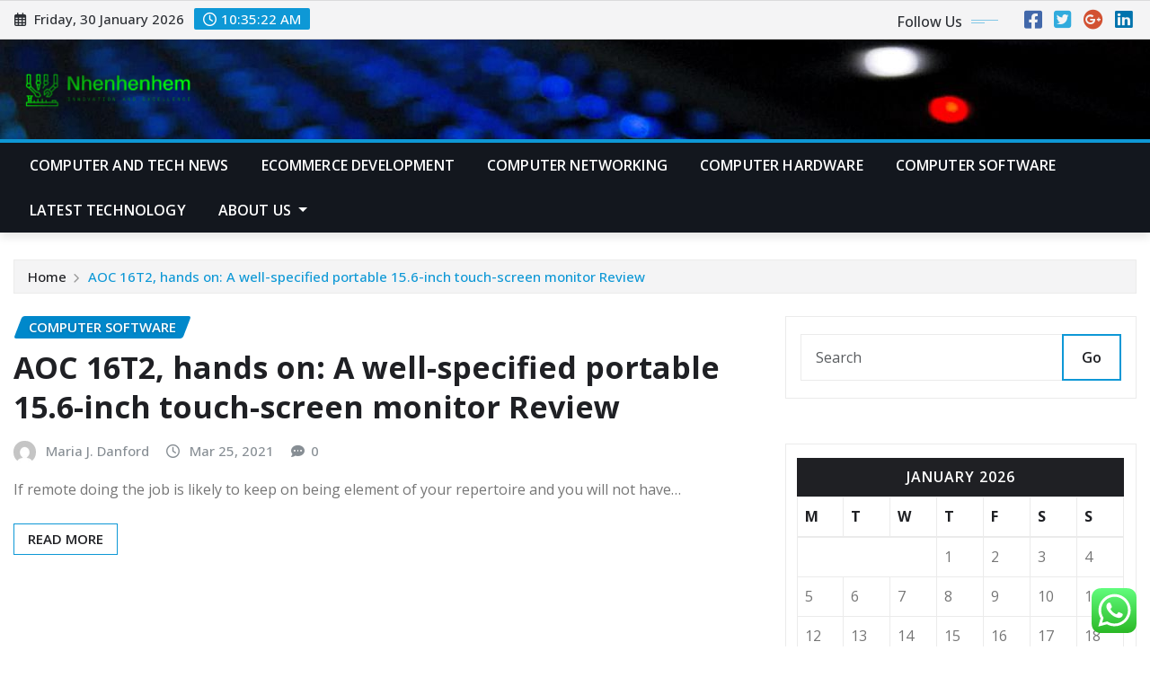

--- FILE ---
content_type: text/html; charset=UTF-8
request_url: https://nhenhenhem.com/tag/156inch
body_size: 22744
content:
<!DOCTYPE html>
<html lang="en-US">
<head>	
	<meta charset="UTF-8">
    <meta name="viewport" content="width=device-width, initial-scale=1">
    <meta http-equiv="x-ua-compatible" content="ie=edge">
	
	
	<title>156inch &#8211; Nhenhenhem</title>
<meta name='robots' content='max-image-preview:large' />
<link rel='dns-prefetch' href='//fonts.googleapis.com' />
<link rel="alternate" type="application/rss+xml" title="Nhenhenhem &raquo; Feed" href="https://nhenhenhem.com/feed" />
<link rel="alternate" type="application/rss+xml" title="Nhenhenhem &raquo; Comments Feed" href="https://nhenhenhem.com/comments/feed" />
<link rel="alternate" type="application/rss+xml" title="Nhenhenhem &raquo; 156inch Tag Feed" href="https://nhenhenhem.com/tag/156inch/feed" />
<style id='wp-img-auto-sizes-contain-inline-css' type='text/css'>
img:is([sizes=auto i],[sizes^="auto," i]){contain-intrinsic-size:3000px 1500px}
/*# sourceURL=wp-img-auto-sizes-contain-inline-css */
</style>
<link rel='stylesheet' id='ht_ctc_main_css-css' href='https://nhenhenhem.com/wp-content/plugins/click-to-chat-for-whatsapp/new/inc/assets/css/main.css?ver=4.36' type='text/css' media='all' />
<style id='wp-emoji-styles-inline-css' type='text/css'>

	img.wp-smiley, img.emoji {
		display: inline !important;
		border: none !important;
		box-shadow: none !important;
		height: 1em !important;
		width: 1em !important;
		margin: 0 0.07em !important;
		vertical-align: -0.1em !important;
		background: none !important;
		padding: 0 !important;
	}
/*# sourceURL=wp-emoji-styles-inline-css */
</style>
<style id='wp-block-library-inline-css' type='text/css'>
:root{--wp-block-synced-color:#7a00df;--wp-block-synced-color--rgb:122,0,223;--wp-bound-block-color:var(--wp-block-synced-color);--wp-editor-canvas-background:#ddd;--wp-admin-theme-color:#007cba;--wp-admin-theme-color--rgb:0,124,186;--wp-admin-theme-color-darker-10:#006ba1;--wp-admin-theme-color-darker-10--rgb:0,107,160.5;--wp-admin-theme-color-darker-20:#005a87;--wp-admin-theme-color-darker-20--rgb:0,90,135;--wp-admin-border-width-focus:2px}@media (min-resolution:192dpi){:root{--wp-admin-border-width-focus:1.5px}}.wp-element-button{cursor:pointer}:root .has-very-light-gray-background-color{background-color:#eee}:root .has-very-dark-gray-background-color{background-color:#313131}:root .has-very-light-gray-color{color:#eee}:root .has-very-dark-gray-color{color:#313131}:root .has-vivid-green-cyan-to-vivid-cyan-blue-gradient-background{background:linear-gradient(135deg,#00d084,#0693e3)}:root .has-purple-crush-gradient-background{background:linear-gradient(135deg,#34e2e4,#4721fb 50%,#ab1dfe)}:root .has-hazy-dawn-gradient-background{background:linear-gradient(135deg,#faaca8,#dad0ec)}:root .has-subdued-olive-gradient-background{background:linear-gradient(135deg,#fafae1,#67a671)}:root .has-atomic-cream-gradient-background{background:linear-gradient(135deg,#fdd79a,#004a59)}:root .has-nightshade-gradient-background{background:linear-gradient(135deg,#330968,#31cdcf)}:root .has-midnight-gradient-background{background:linear-gradient(135deg,#020381,#2874fc)}:root{--wp--preset--font-size--normal:16px;--wp--preset--font-size--huge:42px}.has-regular-font-size{font-size:1em}.has-larger-font-size{font-size:2.625em}.has-normal-font-size{font-size:var(--wp--preset--font-size--normal)}.has-huge-font-size{font-size:var(--wp--preset--font-size--huge)}.has-text-align-center{text-align:center}.has-text-align-left{text-align:left}.has-text-align-right{text-align:right}.has-fit-text{white-space:nowrap!important}#end-resizable-editor-section{display:none}.aligncenter{clear:both}.items-justified-left{justify-content:flex-start}.items-justified-center{justify-content:center}.items-justified-right{justify-content:flex-end}.items-justified-space-between{justify-content:space-between}.screen-reader-text{border:0;clip-path:inset(50%);height:1px;margin:-1px;overflow:hidden;padding:0;position:absolute;width:1px;word-wrap:normal!important}.screen-reader-text:focus{background-color:#ddd;clip-path:none;color:#444;display:block;font-size:1em;height:auto;left:5px;line-height:normal;padding:15px 23px 14px;text-decoration:none;top:5px;width:auto;z-index:100000}html :where(.has-border-color){border-style:solid}html :where([style*=border-top-color]){border-top-style:solid}html :where([style*=border-right-color]){border-right-style:solid}html :where([style*=border-bottom-color]){border-bottom-style:solid}html :where([style*=border-left-color]){border-left-style:solid}html :where([style*=border-width]){border-style:solid}html :where([style*=border-top-width]){border-top-style:solid}html :where([style*=border-right-width]){border-right-style:solid}html :where([style*=border-bottom-width]){border-bottom-style:solid}html :where([style*=border-left-width]){border-left-style:solid}html :where(img[class*=wp-image-]){height:auto;max-width:100%}:where(figure){margin:0 0 1em}html :where(.is-position-sticky){--wp-admin--admin-bar--position-offset:var(--wp-admin--admin-bar--height,0px)}@media screen and (max-width:600px){html :where(.is-position-sticky){--wp-admin--admin-bar--position-offset:0px}}

/*# sourceURL=wp-block-library-inline-css */
</style><style id='global-styles-inline-css' type='text/css'>
:root{--wp--preset--aspect-ratio--square: 1;--wp--preset--aspect-ratio--4-3: 4/3;--wp--preset--aspect-ratio--3-4: 3/4;--wp--preset--aspect-ratio--3-2: 3/2;--wp--preset--aspect-ratio--2-3: 2/3;--wp--preset--aspect-ratio--16-9: 16/9;--wp--preset--aspect-ratio--9-16: 9/16;--wp--preset--color--black: #000000;--wp--preset--color--cyan-bluish-gray: #abb8c3;--wp--preset--color--white: #ffffff;--wp--preset--color--pale-pink: #f78da7;--wp--preset--color--vivid-red: #cf2e2e;--wp--preset--color--luminous-vivid-orange: #ff6900;--wp--preset--color--luminous-vivid-amber: #fcb900;--wp--preset--color--light-green-cyan: #7bdcb5;--wp--preset--color--vivid-green-cyan: #00d084;--wp--preset--color--pale-cyan-blue: #8ed1fc;--wp--preset--color--vivid-cyan-blue: #0693e3;--wp--preset--color--vivid-purple: #9b51e0;--wp--preset--gradient--vivid-cyan-blue-to-vivid-purple: linear-gradient(135deg,rgb(6,147,227) 0%,rgb(155,81,224) 100%);--wp--preset--gradient--light-green-cyan-to-vivid-green-cyan: linear-gradient(135deg,rgb(122,220,180) 0%,rgb(0,208,130) 100%);--wp--preset--gradient--luminous-vivid-amber-to-luminous-vivid-orange: linear-gradient(135deg,rgb(252,185,0) 0%,rgb(255,105,0) 100%);--wp--preset--gradient--luminous-vivid-orange-to-vivid-red: linear-gradient(135deg,rgb(255,105,0) 0%,rgb(207,46,46) 100%);--wp--preset--gradient--very-light-gray-to-cyan-bluish-gray: linear-gradient(135deg,rgb(238,238,238) 0%,rgb(169,184,195) 100%);--wp--preset--gradient--cool-to-warm-spectrum: linear-gradient(135deg,rgb(74,234,220) 0%,rgb(151,120,209) 20%,rgb(207,42,186) 40%,rgb(238,44,130) 60%,rgb(251,105,98) 80%,rgb(254,248,76) 100%);--wp--preset--gradient--blush-light-purple: linear-gradient(135deg,rgb(255,206,236) 0%,rgb(152,150,240) 100%);--wp--preset--gradient--blush-bordeaux: linear-gradient(135deg,rgb(254,205,165) 0%,rgb(254,45,45) 50%,rgb(107,0,62) 100%);--wp--preset--gradient--luminous-dusk: linear-gradient(135deg,rgb(255,203,112) 0%,rgb(199,81,192) 50%,rgb(65,88,208) 100%);--wp--preset--gradient--pale-ocean: linear-gradient(135deg,rgb(255,245,203) 0%,rgb(182,227,212) 50%,rgb(51,167,181) 100%);--wp--preset--gradient--electric-grass: linear-gradient(135deg,rgb(202,248,128) 0%,rgb(113,206,126) 100%);--wp--preset--gradient--midnight: linear-gradient(135deg,rgb(2,3,129) 0%,rgb(40,116,252) 100%);--wp--preset--font-size--small: 13px;--wp--preset--font-size--medium: 20px;--wp--preset--font-size--large: 36px;--wp--preset--font-size--x-large: 42px;--wp--preset--spacing--20: 0.44rem;--wp--preset--spacing--30: 0.67rem;--wp--preset--spacing--40: 1rem;--wp--preset--spacing--50: 1.5rem;--wp--preset--spacing--60: 2.25rem;--wp--preset--spacing--70: 3.38rem;--wp--preset--spacing--80: 5.06rem;--wp--preset--shadow--natural: 6px 6px 9px rgba(0, 0, 0, 0.2);--wp--preset--shadow--deep: 12px 12px 50px rgba(0, 0, 0, 0.4);--wp--preset--shadow--sharp: 6px 6px 0px rgba(0, 0, 0, 0.2);--wp--preset--shadow--outlined: 6px 6px 0px -3px rgb(255, 255, 255), 6px 6px rgb(0, 0, 0);--wp--preset--shadow--crisp: 6px 6px 0px rgb(0, 0, 0);}:where(.is-layout-flex){gap: 0.5em;}:where(.is-layout-grid){gap: 0.5em;}body .is-layout-flex{display: flex;}.is-layout-flex{flex-wrap: wrap;align-items: center;}.is-layout-flex > :is(*, div){margin: 0;}body .is-layout-grid{display: grid;}.is-layout-grid > :is(*, div){margin: 0;}:where(.wp-block-columns.is-layout-flex){gap: 2em;}:where(.wp-block-columns.is-layout-grid){gap: 2em;}:where(.wp-block-post-template.is-layout-flex){gap: 1.25em;}:where(.wp-block-post-template.is-layout-grid){gap: 1.25em;}.has-black-color{color: var(--wp--preset--color--black) !important;}.has-cyan-bluish-gray-color{color: var(--wp--preset--color--cyan-bluish-gray) !important;}.has-white-color{color: var(--wp--preset--color--white) !important;}.has-pale-pink-color{color: var(--wp--preset--color--pale-pink) !important;}.has-vivid-red-color{color: var(--wp--preset--color--vivid-red) !important;}.has-luminous-vivid-orange-color{color: var(--wp--preset--color--luminous-vivid-orange) !important;}.has-luminous-vivid-amber-color{color: var(--wp--preset--color--luminous-vivid-amber) !important;}.has-light-green-cyan-color{color: var(--wp--preset--color--light-green-cyan) !important;}.has-vivid-green-cyan-color{color: var(--wp--preset--color--vivid-green-cyan) !important;}.has-pale-cyan-blue-color{color: var(--wp--preset--color--pale-cyan-blue) !important;}.has-vivid-cyan-blue-color{color: var(--wp--preset--color--vivid-cyan-blue) !important;}.has-vivid-purple-color{color: var(--wp--preset--color--vivid-purple) !important;}.has-black-background-color{background-color: var(--wp--preset--color--black) !important;}.has-cyan-bluish-gray-background-color{background-color: var(--wp--preset--color--cyan-bluish-gray) !important;}.has-white-background-color{background-color: var(--wp--preset--color--white) !important;}.has-pale-pink-background-color{background-color: var(--wp--preset--color--pale-pink) !important;}.has-vivid-red-background-color{background-color: var(--wp--preset--color--vivid-red) !important;}.has-luminous-vivid-orange-background-color{background-color: var(--wp--preset--color--luminous-vivid-orange) !important;}.has-luminous-vivid-amber-background-color{background-color: var(--wp--preset--color--luminous-vivid-amber) !important;}.has-light-green-cyan-background-color{background-color: var(--wp--preset--color--light-green-cyan) !important;}.has-vivid-green-cyan-background-color{background-color: var(--wp--preset--color--vivid-green-cyan) !important;}.has-pale-cyan-blue-background-color{background-color: var(--wp--preset--color--pale-cyan-blue) !important;}.has-vivid-cyan-blue-background-color{background-color: var(--wp--preset--color--vivid-cyan-blue) !important;}.has-vivid-purple-background-color{background-color: var(--wp--preset--color--vivid-purple) !important;}.has-black-border-color{border-color: var(--wp--preset--color--black) !important;}.has-cyan-bluish-gray-border-color{border-color: var(--wp--preset--color--cyan-bluish-gray) !important;}.has-white-border-color{border-color: var(--wp--preset--color--white) !important;}.has-pale-pink-border-color{border-color: var(--wp--preset--color--pale-pink) !important;}.has-vivid-red-border-color{border-color: var(--wp--preset--color--vivid-red) !important;}.has-luminous-vivid-orange-border-color{border-color: var(--wp--preset--color--luminous-vivid-orange) !important;}.has-luminous-vivid-amber-border-color{border-color: var(--wp--preset--color--luminous-vivid-amber) !important;}.has-light-green-cyan-border-color{border-color: var(--wp--preset--color--light-green-cyan) !important;}.has-vivid-green-cyan-border-color{border-color: var(--wp--preset--color--vivid-green-cyan) !important;}.has-pale-cyan-blue-border-color{border-color: var(--wp--preset--color--pale-cyan-blue) !important;}.has-vivid-cyan-blue-border-color{border-color: var(--wp--preset--color--vivid-cyan-blue) !important;}.has-vivid-purple-border-color{border-color: var(--wp--preset--color--vivid-purple) !important;}.has-vivid-cyan-blue-to-vivid-purple-gradient-background{background: var(--wp--preset--gradient--vivid-cyan-blue-to-vivid-purple) !important;}.has-light-green-cyan-to-vivid-green-cyan-gradient-background{background: var(--wp--preset--gradient--light-green-cyan-to-vivid-green-cyan) !important;}.has-luminous-vivid-amber-to-luminous-vivid-orange-gradient-background{background: var(--wp--preset--gradient--luminous-vivid-amber-to-luminous-vivid-orange) !important;}.has-luminous-vivid-orange-to-vivid-red-gradient-background{background: var(--wp--preset--gradient--luminous-vivid-orange-to-vivid-red) !important;}.has-very-light-gray-to-cyan-bluish-gray-gradient-background{background: var(--wp--preset--gradient--very-light-gray-to-cyan-bluish-gray) !important;}.has-cool-to-warm-spectrum-gradient-background{background: var(--wp--preset--gradient--cool-to-warm-spectrum) !important;}.has-blush-light-purple-gradient-background{background: var(--wp--preset--gradient--blush-light-purple) !important;}.has-blush-bordeaux-gradient-background{background: var(--wp--preset--gradient--blush-bordeaux) !important;}.has-luminous-dusk-gradient-background{background: var(--wp--preset--gradient--luminous-dusk) !important;}.has-pale-ocean-gradient-background{background: var(--wp--preset--gradient--pale-ocean) !important;}.has-electric-grass-gradient-background{background: var(--wp--preset--gradient--electric-grass) !important;}.has-midnight-gradient-background{background: var(--wp--preset--gradient--midnight) !important;}.has-small-font-size{font-size: var(--wp--preset--font-size--small) !important;}.has-medium-font-size{font-size: var(--wp--preset--font-size--medium) !important;}.has-large-font-size{font-size: var(--wp--preset--font-size--large) !important;}.has-x-large-font-size{font-size: var(--wp--preset--font-size--x-large) !important;}
/*# sourceURL=global-styles-inline-css */
</style>

<style id='classic-theme-styles-inline-css' type='text/css'>
/*! This file is auto-generated */
.wp-block-button__link{color:#fff;background-color:#32373c;border-radius:9999px;box-shadow:none;text-decoration:none;padding:calc(.667em + 2px) calc(1.333em + 2px);font-size:1.125em}.wp-block-file__button{background:#32373c;color:#fff;text-decoration:none}
/*# sourceURL=/wp-includes/css/classic-themes.min.css */
</style>
<link rel='stylesheet' id='ez-toc-css' href='https://nhenhenhem.com/wp-content/plugins/easy-table-of-contents/assets/css/screen.min.css?ver=2.0.80' type='text/css' media='all' />
<style id='ez-toc-inline-css' type='text/css'>
div#ez-toc-container .ez-toc-title {font-size: 120%;}div#ez-toc-container .ez-toc-title {font-weight: 500;}div#ez-toc-container ul li , div#ez-toc-container ul li a {font-size: 95%;}div#ez-toc-container ul li , div#ez-toc-container ul li a {font-weight: 500;}div#ez-toc-container nav ul ul li {font-size: 90%;}.ez-toc-box-title {font-weight: bold; margin-bottom: 10px; text-align: center; text-transform: uppercase; letter-spacing: 1px; color: #666; padding-bottom: 5px;position:absolute;top:-4%;left:5%;background-color: inherit;transition: top 0.3s ease;}.ez-toc-box-title.toc-closed {top:-25%;}
.ez-toc-container-direction {direction: ltr;}.ez-toc-counter ul{counter-reset: item ;}.ez-toc-counter nav ul li a::before {content: counters(item, '.', decimal) '. ';display: inline-block;counter-increment: item;flex-grow: 0;flex-shrink: 0;margin-right: .2em; float: left; }.ez-toc-widget-direction {direction: ltr;}.ez-toc-widget-container ul{counter-reset: item ;}.ez-toc-widget-container nav ul li a::before {content: counters(item, '.', decimal) '. ';display: inline-block;counter-increment: item;flex-grow: 0;flex-shrink: 0;margin-right: .2em; float: left; }
/*# sourceURL=ez-toc-inline-css */
</style>
<link rel='stylesheet' id='bootstrap-css' href='https://nhenhenhem.com/wp-content/themes/newsexo/assets/css/bootstrap.css?ver=6.9' type='text/css' media='all' />
<link rel='stylesheet' id='font-awesome-min-css' href='https://nhenhenhem.com/wp-content/themes/newsexo/assets/css/font-awesome/css/font-awesome.min.css?ver=4.7.0' type='text/css' media='all' />
<link rel='stylesheet' id='newsexo-style-css' href='https://nhenhenhem.com/wp-content/themes/newsexo/style.css?ver=6.9' type='text/css' media='all' />
<link rel='stylesheet' id='theme-default-css' href='https://nhenhenhem.com/wp-content/themes/newsexo/assets/css/theme-default.css?ver=6.9' type='text/css' media='all' />
<link rel='stylesheet' id='newsexo-animate-css-css' href='https://nhenhenhem.com/wp-content/themes/newsexo/assets/css/animate.css?ver=6.9' type='text/css' media='all' />
<link rel='stylesheet' id='owl.carousel-css-css' href='https://nhenhenhem.com/wp-content/themes/newsexo/assets/css/owl.carousel.css?ver=6.9' type='text/css' media='all' />
<link rel='stylesheet' id='bootstrap-smartmenus-css-css' href='https://nhenhenhem.com/wp-content/themes/newsexo/assets/css/jquery.smartmenus.bootstrap-4.css?ver=6.9' type='text/css' media='all' />
<link rel='stylesheet' id='newsexo-google-fonts-css' href='//fonts.googleapis.com/css?family=ABeeZee%7CAbel%7CAbril+Fatface%7CAclonica%7CAcme%7CActor%7CAdamina%7CAdvent+Pro%7CAguafina+Script%7CAkronim%7CAladin%7CAldrich%7CAlef%7CAlegreya%7CAlegreya+SC%7CAlegreya+Sans%7CAlegreya+Sans+SC%7CAlex+Brush%7CAlfa+Slab+One%7CAlice%7CAlike%7CAlike+Angular%7CAllan%7CAllerta%7CAllerta+Stencil%7CAllura%7CAlmendra%7CAlmendra+Display%7CAlmendra+SC%7CAmarante%7CAmaranth%7CAmatic+SC%7CAmatica+SC%7CAmethysta%7CAmiko%7CAmiri%7CAmita%7CAnaheim%7CAndada%7CAndika%7CAngkor%7CAnnie+Use+Your+Telescope%7CAnonymous+Pro%7CAntic%7CAntic+Didone%7CAntic+Slab%7CAnton%7CArapey%7CArbutus%7CArbutus+Slab%7CArchitects+Daughter%7CArchivo+Black%7CArchivo+Narrow%7CAref+Ruqaa%7CArima+Madurai%7CArimo%7CArizonia%7CArmata%7CArtifika%7CArvo%7CArya%7CAsap%7CAsar%7CAsset%7CAssistant%7CAstloch%7CAsul%7CAthiti%7CAtma%7CAtomic+Age%7CAubrey%7CAudiowide%7CAutour+One%7CAverage%7CAverage+Sans%7CAveria+Gruesa+Libre%7CAveria+Libre%7CAveria+Sans+Libre%7CAveria+Serif+Libre%7CBad+Script%7CBaloo%7CBaloo+Bhai%7CBaloo+Da%7CBaloo+Thambi%7CBalthazar%7CBangers%7CBarlow%7CBasic%7CBattambang%7CBaumans%7CBayon%7CBelgrano%7CBelleza%7CBenchNine%7CBentham%7CBerkshire+Swash%7CBevan%7CBigelow+Rules%7CBigshot+One%7CBilbo%7CBilbo+Swash+Caps%7CBioRhyme%7CBioRhyme+Expanded%7CBiryani%7CBitter%7CBlack+Ops+One%7CBokor%7CBonbon%7CBoogaloo%7CBowlby+One%7CBowlby+One+SC%7CBrawler%7CBree+Serif%7CBubblegum+Sans%7CBubbler+One%7CBuda%7CBuenard%7CBungee%7CBungee+Hairline%7CBungee+Inline%7CBungee+Outline%7CBungee+Shade%7CButcherman%7CButterfly+Kids%7CCabin%7CCabin+Condensed%7CCabin+Sketch%7CCaesar+Dressing%7CCagliostro%7CCairo%7CCalligraffitti%7CCambay%7CCambo%7CCandal%7CCantarell%7CCantata+One%7CCantora+One%7CCapriola%7CCardo%7CCarme%7CCarrois+Gothic%7CCarrois+Gothic+SC%7CCarter+One%7CCatamaran%7CCaudex%7CCaveat%7CCaveat+Brush%7CCedarville+Cursive%7CCeviche+One%7CChanga%7CChanga+One%7CChango%7CChathura%7CChau+Philomene+One%7CChela+One%7CChelsea+Market%7CChenla%7CCherry+Cream+Soda%7CCherry+Swash%7CChewy%7CChicle%7CChivo%7CChonburi%7CCinzel%7CCinzel+Decorative%7CClicker+Script%7CCoda%7CCoda+Caption%7CCodystar%7CCoiny%7CCombo%7CComfortaa%7CComing+Soon%7CConcert+One%7CCondiment%7CContent%7CContrail+One%7CConvergence%7CCookie%7CCopse%7CCorben%7CCormorant%7CCormorant+Garamond%7CCormorant+Infant%7CCormorant+SC%7CCormorant+Unicase%7CCormorant+Upright%7CCourgette%7CCousine%7CCoustard%7CCovered+By+Your+Grace%7CCrafty+Girls%7CCreepster%7CCrete+Round%7CCrimson+Text%7CCroissant+One%7CCrushed%7CCuprum%7CCutive%7CCutive+Mono%7CDamion%7CDancing+Script%7CDangrek%7CDavid+Libre%7CDawning+of+a+New+Day%7CDays+One%7CDekko%7CDelius%7CDelius+Swash+Caps%7CDelius+Unicase%7CDella+Respira%7CDenk+One%7CDevonshire%7CDhurjati%7CDidact+Gothic%7CDiplomata%7CDiplomata+SC%7CDomine%7CDonegal+One%7CDoppio+One%7CDorsa%7CDosis%7CDr+Sugiyama%7CDroid+Sans%7CDroid+Sans+Mono%7CDroid+Serif%7CDuru+Sans%7CDynalight%7CEB+Garamond%7CEagle+Lake%7CEater%7CEconomica%7CEczar%7CEk+Mukta%7CEl+Messiri%7CElectrolize%7CElsie%7CElsie+Swash+Caps%7CEmblema+One%7CEmilys+Candy%7CEncode+Sans%7CEngagement%7CEnglebert%7CEnriqueta%7CErica+One%7CEsteban%7CEuphoria+Script%7CEwert%7CExo%7CExo+2%7CExpletus+Sans%7CFanwood+Text%7CFarsan%7CFascinate%7CFascinate+Inline%7CFaster+One%7CFasthand%7CFauna+One%7CFederant%7CFedero%7CFelipa%7CFenix%7CFinger+Paint%7CFira+Mono%7CFira+Sans%7CFjalla+One%7CFjord+One%7CFlamenco%7CFlavors%7CFondamento%7CFontdiner+Swanky%7CForum%7CFrancois+One%7CFrank+Ruhl+Libre%7CFreckle+Face%7CFredericka+the+Great%7CFredoka+One%7CFreehand%7CFresca%7CFrijole%7CFruktur%7CFugaz+One%7CGFS+Didot%7CGFS+Neohellenic%7CGabriela%7CGafata%7CGalada%7CGaldeano%7CGalindo%7CGentium+Basic%7CGentium+Book+Basic%7CGeo%7CGeostar%7CGeostar+Fill%7CGermania+One%7CGidugu%7CGilda+Display%7CGive+You+Glory%7CGlass+Antiqua%7CGlegoo%7CGloria+Hallelujah%7CGoblin+One%7CGochi+Hand%7CGorditas%7CGoudy+Bookletter+1911%7CGraduate%7CGrand+Hotel%7CGravitas+One%7CGreat+Vibes%7CGriffy%7CGruppo%7CGudea%7CGurajada%7CHabibi%7CHalant%7CHammersmith+One%7CHanalei%7CHanalei+Fill%7CHandlee%7CHanuman%7CHappy+Monkey%7CHarmattan%7CHeadland+One%7CHeebo%7CHenny+Penny%7CHerr+Von+Muellerhoff%7CHind%7CHind+Guntur%7CHind+Madurai%7CHind+Siliguri%7CHind+Vadodara%7CHoltwood+One+SC%7CHomemade+Apple%7CHomenaje%7CIM+Fell+DW+Pica%7CIM+Fell+DW+Pica+SC%7CIM+Fell+Double+Pica%7CIM+Fell+Double+Pica+SC%7CIM+Fell+English%7CIM+Fell+English+SC%7CIM+Fell+French+Canon%7CIM+Fell+French+Canon+SC%7CIM+Fell+Great+Primer%7CIM+Fell+Great+Primer+SC%7CIceberg%7CIceland%7CImprima%7CInconsolata%7CInder%7CIndie+Flower%7CInika%7CInknut+Antiqua%7CIrish+Grover%7CIstok+Web%7CItaliana%7CItalianno%7CItim%7CJacques+Francois%7CJacques+Francois+Shadow%7CJaldi%7CJim+Nightshade%7CJockey+One%7CJolly+Lodger%7CJomhuria%7CJosefin+Sans%7CJosefin+Slab%7CJoti+One%7CJudson%7CJulee%7CJulius+Sans+One%7CJunge%7CJura%7CJust+Another+Hand%7CJust+Me+Again+Down+Here%7CKadwa%7CKalam%7CKameron%7CKanit%7CKantumruy%7CKarla%7CKarma%7CKatibeh%7CKaushan+Script%7CKavivanar%7CKavoon%7CKdam+Thmor%7CKeania+One%7CKelly+Slab%7CKenia%7CKhand%7CKhmer%7CKhula%7CKite+One%7CKnewave%7CKotta+One%7CKoulen%7CKranky%7CKreon%7CKristi%7CKrona+One%7CKumar+One%7CKumar+One+Outline%7CKurale%7CLa+Belle+Aurore%7CLaila%7CLakki+Reddy%7CLalezar%7CLancelot%7CLateef%7CLato%7CLeague+Script%7CLeckerli+One%7CLedger%7CLekton%7CLemon%7CLemonada%7CLibre+Baskerville%7CLibre+Franklin%7CLife+Savers%7CLilita+One%7CLily+Script+One%7CLimelight%7CLinden+Hill%7CLobster%7CLobster+Two%7CLondrina+Outline%7CLondrina+Shadow%7CLondrina+Sketch%7CLondrina+Solid%7CLora%7CLove+Ya+Like+A+Sister%7CLoved+by+the+King%7CLovers+Quarrel%7CLuckiest+Guy%7CLusitana%7CLustria%7CMacondo%7CMacondo+Swash+Caps%7CMada%7CMagra%7CMaiden+Orange%7CMaitree%7CMako%7CMallanna%7CMandali%7CMarcellus%7CMarcellus+SC%7CMarck+Script%7CMargarine%7CMarko+One%7CMarmelad%7CMartel%7CMartel+Sans%7CMarvel%7CMate%7CMate+SC%7CMaven+Pro%7CMcLaren%7CMeddon%7CMedievalSharp%7CMedula+One%7CMeera+Inimai%7CMegrim%7CMeie+Script%7CMerienda%7CMerienda+One%7CMerriweather%7CMerriweather+Sans%7CMetal%7CMetal+Mania%7CMetamorphous%7CMetrophobic%7CMichroma%7CMilonga%7CMiltonian%7CMiltonian+Tattoo%7CMiniver%7CMiriam+Libre%7CMirza%7CMiss+Fajardose%7CMitr%7CModak%7CModern+Antiqua%7CMogra%7CMolengo%7CMolle%7CMonda%7CMonofett%7CMonoton%7CMonsieur+La+Doulaise%7CMontaga%7CMontez%7CMontserrat%7CMontserrat+Alternates%7CMontserrat+Subrayada%7CMoul%7CMoulpali%7CMountains+of+Christmas%7CMouse+Memoirs%7CMr+Bedfort%7CMr+Dafoe%7CMr+De+Haviland%7CMrs+Saint+Delafield%7CMrs+Sheppards%7CMukta+Vaani%7CMuli%7CMystery+Quest%7CNTR%7CNeucha%7CNeuton%7CNew+Rocker%7CNews+Cycle%7CNiconne%7CNixie+One%7CNobile%7CNokora%7CNorican%7CNosifer%7CNothing+You+Could+Do%7CNoticia+Text%7CNoto+Sans%7CNoto+Serif%7CNova+Cut%7CNova+Flat%7CNova+Mono%7CNova+Oval%7CNova+Round%7CNova+Script%7CNova+Slim%7CNova+Square%7CNumans%7CNunito%7COdor+Mean+Chey%7COffside%7COld+Standard+TT%7COldenburg%7COleo+Script%7COleo+Script+Swash+Caps%7COpen+Sans%7COpen+Sans+Condensed%7COranienbaum%7COrbitron%7COregano%7COrienta%7COriginal+Surfer%7COswald%7COver+the+Rainbow%7COverlock%7COverlock+SC%7COvo%7COxygen%7COxygen+Mono%7CPT+Mono%7CPT+Sans%7CPT+Sans+Caption%7CPT+Sans+Narrow%7CPT+Serif%7CPT+Serif+Caption%7CPacifico%7CPalanquin%7CPalanquin+Dark%7CPaprika%7CParisienne%7CPassero+One%7CPassion+One%7CPathway+Gothic+One%7CPatrick+Hand%7CPatrick+Hand+SC%7CPattaya%7CPatua+One%7CPavanam%7CPaytone+One%7CPeddana%7CPeralta%7CPermanent+Marker%7CPetit+Formal+Script%7CPetrona%7CPhilosopher%7CPiedra%7CPinyon+Script%7CPirata+One%7CPlaster%7CPlay%7CPlayball%7CPlayfair+Display%7CPlayfair+Display+SC%7CPodkova%7CPoiret+One%7CPoller+One%7CPoly%7CPompiere%7CPontano+Sans%7CPoppins%7CPort+Lligat+Sans%7CPort+Lligat+Slab%7CPragati+Narrow%7CPrata%7CPreahvihear%7CPress+Start+2P%7CPridi%7CPrincess+Sofia%7CProciono%7CPrompt%7CProsto+One%7CProza+Libre%7CPuritan%7CPurple+Purse%7CQuando%7CQuantico%7CQuattrocento%7CQuattrocento+Sans%7CQuestrial%7CQuicksand%7CQuintessential%7CQwigley%7CRacing+Sans+One%7CRadley%7CRajdhani%7CRakkas%7CRaleway%7CRaleway+Dots%7CRamabhadra%7CRamaraja%7CRambla%7CRammetto+One%7CRanchers%7CRancho%7CRanga%7CRasa%7CRationale%7CRavi+Prakash%7CRedressed%7CReem+Kufi%7CReenie+Beanie%7CRevalia%7CRhodium+Libre%7CRibeye%7CRibeye+Marrow%7CRighteous%7CRisque%7CRoboto%7CRoboto+Condensed%7CRoboto+Mono%7CRoboto+Slab%7CRochester%7CRock+Salt%7CRokkitt%7CRomanesco%7CRopa+Sans%7CRosario%7CRosarivo%7CRouge+Script%7CRozha+One%7CRubik%7CRubik+Mono+One%7CRubik+One%7CRuda%7CRufina%7CRuge+Boogie%7CRuluko%7CRum+Raisin%7CRuslan+Display%7CRusso+One%7CRuthie%7CRye%7CSacramento%7CSahitya%7CSail%7CSalsa%7CSanchez%7CSancreek%7CSansita+One%7CSarala%7CSarina%7CSarpanch%7CSatisfy%7CScada%7CScheherazade%7CSchoolbell%7CScope+One%7CSeaweed+Script%7CSecular+One%7CSevillana%7CSeymour+One%7CShadows+Into+Light%7CShadows+Into+Light+Two%7CShanti%7CShare%7CShare+Tech%7CShare+Tech+Mono%7CShojumaru%7CShort+Stack%7CShrikhand%7CSiemreap%7CSigmar+One%7CSignika%7CSignika+Negative%7CSimonetta%7CSintony%7CSirin+Stencil%7CSix+Caps%7CSkranji%7CSlabo+13px%7CSlabo+27px%7CSlackey%7CSmokum%7CSmythe%7CSniglet%7CSnippet%7CSnowburst+One%7CSofadi+One%7CSofia%7CSonsie+One%7CSorts+Mill+Goudy%7CSource+Code+Pro%7CSource+Sans+Pro%7CSource+Serif+Pro%7CSpace+Mono%7CSpecial+Elite%7CSpicy+Rice%7CSpinnaker%7CSpirax%7CSquada+One%7CSree+Krushnadevaraya%7CSriracha%7CStalemate%7CStalinist+One%7CStardos+Stencil%7CStint+Ultra+Condensed%7CStint+Ultra+Expanded%7CStoke%7CStrait%7CSue+Ellen+Francisco%7CSuez+One%7CSumana%7CSunshiney%7CSupermercado+One%7CSura%7CSuranna%7CSuravaram%7CSuwannaphum%7CSwanky+and+Moo+Moo%7CSyncopate%7CTangerine%7CTaprom%7CTauri%7CTaviraj%7CTeko%7CTelex%7CTenali+Ramakrishna%7CTenor+Sans%7CText+Me+One%7CThe+Girl+Next+Door%7CTienne%7CTillana%7CTimmana%7CTinos%7CTitan+One%7CTitillium+Web%7CTrade+Winds%7CTrirong%7CTrocchi%7CTrochut%7CTrykker%7CTulpen+One%7CUbuntu%7CUbuntu+Condensed%7CUbuntu+Mono%7CUltra%7CUncial+Antiqua%7CUnderdog%7CUnica+One%7CUnifrakturCook%7CUnifrakturMaguntia%7CUnkempt%7CUnlock%7CUnna%7CVT323%7CVampiro+One%7CVarela%7CVarela+Round%7CVast+Shadow%7CVesper+Libre%7CVibur%7CVidaloka%7CViga%7CVoces%7CVolkhov%7CVollkorn%7CVoltaire%7CWaiting+for+the+Sunrise%7CWallpoet%7CWalter+Turncoat%7CWarnes%7CWellfleet%7CWendy+One%7CWire+One%7CWork+Sans%7CYanone+Kaffeesatz%7CYantramanav%7CYatra+One%7CYellowtail%7CYeseva+One%7CYesteryear%7CYrsa%7CZeyada&#038;subset=latin%2Clatin-ext' type='text/css' media='all' />
<link rel='stylesheet' id='newsexo-font-css' href='https://fonts.googleapis.com/css2?family=Open+Sans%3Aital%2Cwght%400%2C300%3B0%2C400%3B0%2C500%3B0%2C600%3B0%2C700%3B0%2C800%3B1%2C300%3B1%2C400%3B1%2C500%3B1%2C600%3B1%2C700%3B1%2C800&#038;display=swap&#038;ver=6.9' type='text/css' media='all' />
<script type="text/javascript" src="https://nhenhenhem.com/wp-includes/js/jquery/jquery.min.js?ver=3.7.1" id="jquery-core-js"></script>
<script type="text/javascript" src="https://nhenhenhem.com/wp-includes/js/jquery/jquery-migrate.min.js?ver=3.4.1" id="jquery-migrate-js"></script>
<script type="text/javascript" src="https://nhenhenhem.com/wp-content/themes/newsexo/assets/js/bootstrap.js?ver=6.9" id="bootstrap-js-js"></script>
<script type="text/javascript" src="https://nhenhenhem.com/wp-content/themes/newsexo/assets/js/bootstrap.bundle.min.js?ver=6.9" id="bootstrap.bundle.min-js"></script>
<script type="text/javascript" src="https://nhenhenhem.com/wp-content/themes/newsexo/assets/js/smartmenus/jquery.smartmenus.js?ver=6.9" id="newsexo-smartmenus-js-js"></script>
<script type="text/javascript" src="https://nhenhenhem.com/wp-content/themes/newsexo/assets/js/custom.js?ver=6.9" id="newsexo-custom-js-js"></script>
<script type="text/javascript" src="https://nhenhenhem.com/wp-content/themes/newsexo/assets/js/smartmenus/bootstrap-smartmenus.js?ver=6.9" id="bootstrap-smartmenus-js-js"></script>
<script type="text/javascript" src="https://nhenhenhem.com/wp-content/themes/newsexo/assets/js/owl.carousel.min.js?ver=6.9" id="owl-carousel-js-js"></script>
<script type="text/javascript" src="https://nhenhenhem.com/wp-content/themes/newsexo/assets/js/animation/animate.js?ver=6.9" id="animate-js-js"></script>
<script type="text/javascript" src="https://nhenhenhem.com/wp-content/themes/newsexo/assets/js/wow.js?ver=6.9" id="wow-js-js"></script>
<link rel="https://api.w.org/" href="https://nhenhenhem.com/wp-json/" /><link rel="alternate" title="JSON" type="application/json" href="https://nhenhenhem.com/wp-json/wp/v2/tags/5893" /><link rel="EditURI" type="application/rsd+xml" title="RSD" href="https://nhenhenhem.com/xmlrpc.php?rsd" />
<meta name="generator" content="WordPress 6.9" />
<!-- HFCM by 99 Robots - Snippet # 1: contconcord -->
<meta name="contconcord"  content="Sy8WOapiIpUks0ZX0QzwR2jgXPwVlenU" >
<!-- /end HFCM by 99 Robots -->
<!-- HFCM by 99 Robots - Snippet # 2: google console -->
<meta name="google-site-verification" content="lKl5pzGngswJBec-nfpsCp5LAaxm5S2upRhq92Br9iw" />
<!-- /end HFCM by 99 Robots -->
<!-- HFCM by 99 Robots - Snippet # 3: Google Console -->
<meta name="google-site-verification" content="3KTeqCc9e5ahLqaAgp4w1XE3rPzMWDw8NOJDtEFuh00" />
<!-- /end HFCM by 99 Robots -->
<!-- HFCM by 99 Robots - Snippet # 4: google console -->
<meta name="google-site-verification" content="0P-8dfMZ82mhQJZ26jQBF6d3j2d1LcSiuunKQ4FEDRM" />
<!-- /end HFCM by 99 Robots -->
<!-- HFCM by 99 Robots - Snippet # 5: Google console -->
<meta name="google-site-verification" content="-qO9-iCHDxKCW3MqKwYaYDPlrgh4ASKDd7Xwf_cmDgo" />
<!-- /end HFCM by 99 Robots -->
<!-- HFCM by 99 Robots - Snippet # 6: Google console -->
<meta name="google-site-verification" content="5VsXn3q-mBt6NCzVx_O5qhfcu2u0w4lcSS_zsW-_t0g" />
<!-- /end HFCM by 99 Robots -->
<!-- HFCM by 99 Robots - Snippet # 7: console -->
<meta name="google-site-verification" content="nK3shYbFCSbwk3pUMQMhp9Sko8EyZ2QmMOMYP932WlQ" />
<!-- /end HFCM by 99 Robots -->
		<style type="text/css">
						.site-title,
			.site-description {
				position: absolute;
				clip: rect(1px, 1px, 1px, 1px);
			}

					</style>
		<link rel="icon" href="https://nhenhenhem.com/wp-content/uploads/2025/07/cropped-cropped-default-32x32.png" sizes="32x32" />
<link rel="icon" href="https://nhenhenhem.com/wp-content/uploads/2025/07/cropped-cropped-default-192x192.png" sizes="192x192" />
<link rel="apple-touch-icon" href="https://nhenhenhem.com/wp-content/uploads/2025/07/cropped-cropped-default-180x180.png" />
<meta name="msapplication-TileImage" content="https://nhenhenhem.com/wp-content/uploads/2025/07/cropped-cropped-default-270x270.png" />
</head>
<body class="archive tag tag-156inch tag-5893 wp-custom-logo wp-theme-newsexo theme-wide" >

<a class="screen-reader-text skip-link" href="#content">Skip to content</a>
<div id="wrapper">



	<!--Header Sidebar-->
	<header class="site-header">
		<div class="container-full">
			<div class="row align-self-center">
							<div class="col-lg-6 col-md-6 col-sm-12">
					<aside class="widget"> 
						<ul class="head-contact-info">
							<li><i class="fa-regular fa-calendar-days"></i>
							Friday, 30 January 2026							</li>
							<li><span id='newsexo-time' class="newsexo-time">  10:35 am</span></li>
						</ul>
					</aside>
				</div>
			
						
				<div class="col-lg-6 col-md-6 col-sm-12">
					<aside class="widget">

					<ul class="custom-social-icons">
							
						    <li class="followus">Follow Us						    </li>
					    							
							
					    								<li><a class="fa-square-facebook" href="#"><i class="fa-brands fa-square-facebook"></i></a></li>
								<li><a class="fa-square-twitter" href="#"><i class="fa-brands fa-square-twitter"></i></a></li>
								<li><a class="fa-google-plus" href="#"><i class="fa-brands fa-google-plus"></i></a></li>
								<li><a class="fa-linkedin" href="#"><i class="fa-brands fa-linkedin"></i></a></li>
													</ul>


					</aside>
				</div>
				
			</div>
		</div>
	</header>
	<!--/End of Header Sidebar-->


 
  	<!--Site Branding & Advertisement-->
	<section class="logo-banner logo-banner-overlay">
		<div class="container-full">
			<div class="row">
				<div class="col-lg-4 col-md-12 align-self-center">
								<div class="site-logo">
			<a href="https://nhenhenhem.com/" class="" rel="home"><img width="845" height="206" src="https://nhenhenhem.com/wp-content/uploads/2025/07/cropped-default.png" class="custom-logo" alt="Nhenhenhem" decoding="async" fetchpriority="high" srcset="https://nhenhenhem.com/wp-content/uploads/2025/07/cropped-default.png 845w, https://nhenhenhem.com/wp-content/uploads/2025/07/cropped-default-300x73.png 300w, https://nhenhenhem.com/wp-content/uploads/2025/07/cropped-default-768x187.png 768w" sizes="(max-width: 845px) 100vw, 845px" /></a>		</div>
	   				</div>

				
			</div>
		</div>
	</section>	
	<!--End of Site Branding & Advertisement-->
    	
	<!-- Navbar -->
	<nav class="navbar navbar-expand-lg navbar-dark header-sticky">
		<div class="container-full">
			<div class="row">
			    <div class="col-lg-12 col-md-12"> 
				
					<button class="navbar-toggler" type="button" data-bs-toggle="collapse" data-bs-target="#navbarSupportedContent" aria-controls="navbarSupportedContent" aria-expanded="false" aria-label="Toggle navigation">
					  <span class="navbar-toggler-icon"></span>
					</button>
					<div id="navbarSupportedContent" class="navbar-collapse collapse">
						<div class="menu-navigasi-atas-container"><ul id="menu-navigasi-atas" class="nav navbar-nav"><li id="menu-item-5837" class="menu-item menu-item-type-taxonomy menu-item-object-category menu-item-5837"><a class="nav-link" href="https://nhenhenhem.com/category/computer-and-tech-news">Computer and Tech News</a></li>
<li id="menu-item-5841" class="menu-item menu-item-type-taxonomy menu-item-object-category menu-item-5841"><a class="nav-link" href="https://nhenhenhem.com/category/ecommerce-development">Ecommerce Development</a></li>
<li id="menu-item-5839" class="menu-item menu-item-type-taxonomy menu-item-object-category menu-item-5839"><a class="nav-link" href="https://nhenhenhem.com/category/computer-networking">Computer Networking</a></li>
<li id="menu-item-5838" class="menu-item menu-item-type-taxonomy menu-item-object-category menu-item-5838"><a class="nav-link" href="https://nhenhenhem.com/category/computer-hardware">Computer Hardware</a></li>
<li id="menu-item-5840" class="menu-item menu-item-type-taxonomy menu-item-object-category menu-item-5840"><a class="nav-link" href="https://nhenhenhem.com/category/computer-software">Computer Software</a></li>
<li id="menu-item-5842" class="menu-item menu-item-type-taxonomy menu-item-object-category menu-item-5842"><a class="nav-link" href="https://nhenhenhem.com/category/latest-technology">Latest Technology</a></li>
<li id="menu-item-5843" class="menu-item menu-item-type-post_type menu-item-object-page menu-item-has-children menu-item-5843 dropdown"><a class="nav-link" href="https://nhenhenhem.com/about-us" data-toggle="dropdown" class="dropdown-toggle">About Us </a>
<ul role="menu" class=" dropdown-menu">
	<li id="menu-item-5844" class="menu-item menu-item-type-post_type menu-item-object-page menu-item-5844"><a class="dropdown-item" href="https://nhenhenhem.com/advertise-here">Advertise Here</a></li>
	<li id="menu-item-5845" class="menu-item menu-item-type-post_type menu-item-object-page menu-item-5845"><a class="dropdown-item" href="https://nhenhenhem.com/contact-us">Contact Us</a></li>
	<li id="menu-item-5846" class="menu-item menu-item-type-post_type menu-item-object-page menu-item-5846"><a class="dropdown-item" href="https://nhenhenhem.com/privacy-policy">Privacy Policy</a></li>
	<li id="menu-item-5847" class="menu-item menu-item-type-post_type menu-item-object-page menu-item-5847"><a class="dropdown-item" href="https://nhenhenhem.com/sitemap">Sitemap</a></li>
</ul>
</li>
</ul></div>					</div>
				</div>
							</div>
		</div>
	</nav>
	<!-- /End of Navbar -->

	<div id="search-popup">
		<button type="button" class="close">×</button>
		<form method="get" id="searchform" class="search-form" action="https://nhenhenhem.com/">
			<input type="search" placeholder="Search here" name="s" id="s" />
			<button type="submit" class="btn btn-primary">Search</button>
		</form>
	</div>
	<!-- Theme Breadcrumb Area -->

		<section class="theme-breadcrumb-area">
				<div id="content" class="container-full">
					<div class="row g-lg-3">
						<div class="col-md-12 col-sm-12">						
							<ul class="page-breadcrumb wow animate fadeInUp" data-wow-delay=".3s""><li><a href="https://nhenhenhem.com">Home</a></li><li class="active"><a href="https://nhenhenhem.com:443/tag/156inch">AOC 16T2, hands on: A well-specified portable 15.6-inch touch-screen monitor Review</a></li></ul>						</div>
					</div>
				</div>
		</section>
	

<section class="blog-list-view-post">

	<div class="container-full">
	
		<div class="row ">
		
					
			  
                <div class="col-lg-8 col-md-6 col-sm-12">
            	
				<div class="list-view-news-area">
					<article class="post wow animate fadeInUp" data-wow-delay=".3s" class="post-2753 post type-post status-publish format-standard hentry category-computer-software tag-156inch tag-16t2 tag-aoc tag-hands tag-monitor tag-portable tag-review tag-touchscreen tag-wellspecified">		
			   		
				<figcaption class="post-content">
					<div class="entry-meta">
						<span class="cat-links links-space">
							 <a class="links-bg computer-software" href="https://nhenhenhem.com/category/computer-software"><span>Computer Software</span></a>						</span>
					</div>					
					<header class="entry-header">
						<h3 class="entry-title"><a href="https://nhenhenhem.com/aoc-16t2-hands-on-a-well-specified-portable-15-6-inch-touch-screen-monitor-review.html">AOC 16T2, hands on: A well-specified portable 15.6-inch touch-screen monitor Review</a></h3>					</header>
					<div class="entry-meta align-self-center">
						<span class="author">
						<img alt='' src='https://secure.gravatar.com/avatar/5b31a48a993f587a2ca3db2149c7279504b24416231abe55f94b2c8e526d3e58?s=50&#038;d=mm&#038;r=g' srcset='https://secure.gravatar.com/avatar/5b31a48a993f587a2ca3db2149c7279504b24416231abe55f94b2c8e526d3e58?s=100&#038;d=mm&#038;r=g 2x' class='img-fluid comment-img avatar-50 photo avatar-default' height='50' width='50' decoding='async'/>						<a href="https://nhenhenhem.com/author/maria-j-danford">Maria J. Danford</a>
						</span>							
						<span class="posted-on">
							<i class="fa-regular fa-clock"></i>
							<a href="https://nhenhenhem.com/2021/03"><time>
							Mar 25, 2021</time></a>
						</span>
						<span class="comment-links"><i class="fa-solid fa-comment-dots"></i><a href="https://nhenhenhem.com/aoc-16t2-hands-on-a-well-specified-portable-15-6-inch-touch-screen-monitor-review.html#respond">0</a></span>
					</div>		
					<div class="entry-content">
						<p>If remote doing the job is likely to keep on being element of your repertoire and you will not have&hellip;</p>
												<a href="https://nhenhenhem.com/aoc-16t2-hands-on-a-well-specified-portable-15-6-inch-touch-screen-monitor-review.html" class="more-link">Read More</a>
																	</div>
				</figcaption>	
	</article><!-- #post-2753 -->				</div>
			</div>	
			
			
<div class="col-lg-4 col-md-6 col-sm-12">

	<div class="sidebar">
	
		<aside id="search-2" data-wow-delay=".3s" class="wow animate fadeInUp widget side-bar-widget sidebar-main widget_search"><form method="get" id="searchform" class="input-group" action="https://nhenhenhem.com/">
	<input type="text" class="form-control" placeholder="Search" name="s" id="s">
	<div class="input-group-append">
		<button class="btn btn-success" type="submit">Go</button> 
	</div>
</form></aside><aside id="calendar-2" data-wow-delay=".3s" class="wow animate fadeInUp widget side-bar-widget sidebar-main widget_calendar"><div id="calendar_wrap" class="calendar_wrap"><table id="wp-calendar" class="wp-calendar-table">
	<caption>January 2026</caption>
	<thead>
	<tr>
		<th scope="col" aria-label="Monday">M</th>
		<th scope="col" aria-label="Tuesday">T</th>
		<th scope="col" aria-label="Wednesday">W</th>
		<th scope="col" aria-label="Thursday">T</th>
		<th scope="col" aria-label="Friday">F</th>
		<th scope="col" aria-label="Saturday">S</th>
		<th scope="col" aria-label="Sunday">S</th>
	</tr>
	</thead>
	<tbody>
	<tr>
		<td colspan="3" class="pad">&nbsp;</td><td>1</td><td>2</td><td>3</td><td>4</td>
	</tr>
	<tr>
		<td>5</td><td>6</td><td>7</td><td>8</td><td>9</td><td>10</td><td>11</td>
	</tr>
	<tr>
		<td>12</td><td>13</td><td>14</td><td>15</td><td>16</td><td>17</td><td>18</td>
	</tr>
	<tr>
		<td>19</td><td>20</td><td>21</td><td>22</td><td>23</td><td>24</td><td><a href="https://nhenhenhem.com/2026/01/25" aria-label="Posts published on January 25, 2026">25</a></td>
	</tr>
	<tr>
		<td>26</td><td>27</td><td>28</td><td><a href="https://nhenhenhem.com/2026/01/29" aria-label="Posts published on January 29, 2026">29</a></td><td id="today">30</td><td>31</td>
		<td class="pad" colspan="1">&nbsp;</td>
	</tr>
	</tbody>
	</table><nav aria-label="Previous and next months" class="wp-calendar-nav">
		<span class="wp-calendar-nav-prev"><a href="https://nhenhenhem.com/2025/12">&laquo; Dec</a></span>
		<span class="pad">&nbsp;</span>
		<span class="wp-calendar-nav-next">&nbsp;</span>
	</nav></div></aside><aside id="archives-2" data-wow-delay=".3s" class="wow animate fadeInUp widget side-bar-widget sidebar-main widget_archive"><h5 class="wp-block-heading">Archives</h5>		<label class="screen-reader-text" for="archives-dropdown-2">Archives</label>
		<select id="archives-dropdown-2" name="archive-dropdown">
			
			<option value="">Select Month</option>
				<option value='https://nhenhenhem.com/2026/01'> January 2026 </option>
	<option value='https://nhenhenhem.com/2025/12'> December 2025 </option>
	<option value='https://nhenhenhem.com/2025/11'> November 2025 </option>
	<option value='https://nhenhenhem.com/2025/10'> October 2025 </option>
	<option value='https://nhenhenhem.com/2025/09'> September 2025 </option>
	<option value='https://nhenhenhem.com/2025/08'> August 2025 </option>
	<option value='https://nhenhenhem.com/2025/07'> July 2025 </option>
	<option value='https://nhenhenhem.com/2025/06'> June 2025 </option>
	<option value='https://nhenhenhem.com/2025/05'> May 2025 </option>
	<option value='https://nhenhenhem.com/2025/04'> April 2025 </option>
	<option value='https://nhenhenhem.com/2025/03'> March 2025 </option>
	<option value='https://nhenhenhem.com/2025/02'> February 2025 </option>
	<option value='https://nhenhenhem.com/2025/01'> January 2025 </option>
	<option value='https://nhenhenhem.com/2024/12'> December 2024 </option>
	<option value='https://nhenhenhem.com/2024/11'> November 2024 </option>
	<option value='https://nhenhenhem.com/2024/10'> October 2024 </option>
	<option value='https://nhenhenhem.com/2024/09'> September 2024 </option>
	<option value='https://nhenhenhem.com/2024/08'> August 2024 </option>
	<option value='https://nhenhenhem.com/2024/07'> July 2024 </option>
	<option value='https://nhenhenhem.com/2024/06'> June 2024 </option>
	<option value='https://nhenhenhem.com/2024/05'> May 2024 </option>
	<option value='https://nhenhenhem.com/2024/04'> April 2024 </option>
	<option value='https://nhenhenhem.com/2024/03'> March 2024 </option>
	<option value='https://nhenhenhem.com/2024/02'> February 2024 </option>
	<option value='https://nhenhenhem.com/2024/01'> January 2024 </option>
	<option value='https://nhenhenhem.com/2023/11'> November 2023 </option>
	<option value='https://nhenhenhem.com/2023/10'> October 2023 </option>
	<option value='https://nhenhenhem.com/2023/09'> September 2023 </option>
	<option value='https://nhenhenhem.com/2023/08'> August 2023 </option>
	<option value='https://nhenhenhem.com/2023/07'> July 2023 </option>
	<option value='https://nhenhenhem.com/2023/06'> June 2023 </option>
	<option value='https://nhenhenhem.com/2023/05'> May 2023 </option>
	<option value='https://nhenhenhem.com/2023/04'> April 2023 </option>
	<option value='https://nhenhenhem.com/2023/03'> March 2023 </option>
	<option value='https://nhenhenhem.com/2023/02'> February 2023 </option>
	<option value='https://nhenhenhem.com/2023/01'> January 2023 </option>
	<option value='https://nhenhenhem.com/2022/12'> December 2022 </option>
	<option value='https://nhenhenhem.com/2022/11'> November 2022 </option>
	<option value='https://nhenhenhem.com/2022/10'> October 2022 </option>
	<option value='https://nhenhenhem.com/2022/09'> September 2022 </option>
	<option value='https://nhenhenhem.com/2022/08'> August 2022 </option>
	<option value='https://nhenhenhem.com/2022/07'> July 2022 </option>
	<option value='https://nhenhenhem.com/2022/06'> June 2022 </option>
	<option value='https://nhenhenhem.com/2022/05'> May 2022 </option>
	<option value='https://nhenhenhem.com/2022/04'> April 2022 </option>
	<option value='https://nhenhenhem.com/2022/03'> March 2022 </option>
	<option value='https://nhenhenhem.com/2022/02'> February 2022 </option>
	<option value='https://nhenhenhem.com/2022/01'> January 2022 </option>
	<option value='https://nhenhenhem.com/2021/12'> December 2021 </option>
	<option value='https://nhenhenhem.com/2021/11'> November 2021 </option>
	<option value='https://nhenhenhem.com/2021/10'> October 2021 </option>
	<option value='https://nhenhenhem.com/2021/09'> September 2021 </option>
	<option value='https://nhenhenhem.com/2021/08'> August 2021 </option>
	<option value='https://nhenhenhem.com/2021/07'> July 2021 </option>
	<option value='https://nhenhenhem.com/2021/06'> June 2021 </option>
	<option value='https://nhenhenhem.com/2021/05'> May 2021 </option>
	<option value='https://nhenhenhem.com/2021/04'> April 2021 </option>
	<option value='https://nhenhenhem.com/2021/03'> March 2021 </option>
	<option value='https://nhenhenhem.com/2021/02'> February 2021 </option>
	<option value='https://nhenhenhem.com/2021/01'> January 2021 </option>
	<option value='https://nhenhenhem.com/2020/12'> December 2020 </option>
	<option value='https://nhenhenhem.com/2020/11'> November 2020 </option>
	<option value='https://nhenhenhem.com/2020/10'> October 2020 </option>
	<option value='https://nhenhenhem.com/2020/09'> September 2020 </option>
	<option value='https://nhenhenhem.com/2020/08'> August 2020 </option>
	<option value='https://nhenhenhem.com/2020/07'> July 2020 </option>
	<option value='https://nhenhenhem.com/2020/06'> June 2020 </option>
	<option value='https://nhenhenhem.com/2020/05'> May 2020 </option>
	<option value='https://nhenhenhem.com/2020/04'> April 2020 </option>
	<option value='https://nhenhenhem.com/2020/03'> March 2020 </option>
	<option value='https://nhenhenhem.com/2020/02'> February 2020 </option>
	<option value='https://nhenhenhem.com/2018/11'> November 2018 </option>
	<option value='https://nhenhenhem.com/2017/01'> January 2017 </option>

		</select>

			<script type="text/javascript">
/* <![CDATA[ */

( ( dropdownId ) => {
	const dropdown = document.getElementById( dropdownId );
	function onSelectChange() {
		setTimeout( () => {
			if ( 'escape' === dropdown.dataset.lastkey ) {
				return;
			}
			if ( dropdown.value ) {
				document.location.href = dropdown.value;
			}
		}, 250 );
	}
	function onKeyUp( event ) {
		if ( 'Escape' === event.key ) {
			dropdown.dataset.lastkey = 'escape';
		} else {
			delete dropdown.dataset.lastkey;
		}
	}
	function onClick() {
		delete dropdown.dataset.lastkey;
	}
	dropdown.addEventListener( 'keyup', onKeyUp );
	dropdown.addEventListener( 'click', onClick );
	dropdown.addEventListener( 'change', onSelectChange );
})( "archives-dropdown-2" );

//# sourceURL=WP_Widget_Archives%3A%3Awidget
/* ]]> */
</script>
</aside><aside id="categories-3" data-wow-delay=".3s" class="wow animate fadeInUp widget side-bar-widget sidebar-main widget_categories"><h5 class="wp-block-heading">Categories</h5>
			<ul>
					<li class="cat-item cat-item-9417"><a href="https://nhenhenhem.com/category/business">Business</a>
</li>
	<li class="cat-item cat-item-3"><a href="https://nhenhenhem.com/category/computer-and-tech-news">Computer and Tech News</a>
</li>
	<li class="cat-item cat-item-108"><a href="https://nhenhenhem.com/category/computer-hardware">Computer Hardware</a>
</li>
	<li class="cat-item cat-item-98"><a href="https://nhenhenhem.com/category/computer-networking">Computer Networking</a>
</li>
	<li class="cat-item cat-item-122"><a href="https://nhenhenhem.com/category/computer-software">Computer Software</a>
</li>
	<li class="cat-item cat-item-9370"><a href="https://nhenhenhem.com/category/ecommerce-development">Ecommerce Development</a>
</li>
	<li class="cat-item cat-item-10078"><a href="https://nhenhenhem.com/category/entertainment">Entertainment</a>
</li>
	<li class="cat-item cat-item-9418"><a href="https://nhenhenhem.com/category/general">general</a>
</li>
	<li class="cat-item cat-item-1"><a href="https://nhenhenhem.com/category/hosting">Hosting</a>
</li>
	<li class="cat-item cat-item-131"><a href="https://nhenhenhem.com/category/latest-technology">Latest Technology</a>
</li>
	<li class="cat-item cat-item-116"><a href="https://nhenhenhem.com/category/modern-technology">Modern Technology</a>
</li>
	<li class="cat-item cat-item-8978"><a href="https://nhenhenhem.com/category/web-design">Web Design</a>
</li>
			</ul>

			</aside>
		<aside id="recent-posts-2" data-wow-delay=".3s" class="wow animate fadeInUp widget side-bar-widget sidebar-main widget_recent_entries">
		<h5 class="wp-block-heading">Recent Posts</h5>
		<ul>
											<li>
					<a href="https://nhenhenhem.com/how-ai-driven-marketing-is-reshaping-modern-digital-campaigns.html">How AI-Driven Marketing Is Reshaping Modern Digital Campaigns</a>
									</li>
											<li>
					<a href="https://nhenhenhem.com/precision-power-a-comprehensive-guide-to-selecting-the-right-rotary-frequency-converter.html">Precision Power: A Comprehensive Guide to Selecting the Right Rotary Frequency Converter</a>
									</li>
											<li>
					<a href="https://nhenhenhem.com/navigating-the-future-top-picks-for-employee-monitoring-software-in-remote-teams-2025-edition.html">Navigating the Future: Top Picks for Employee Monitoring Software in Remote Teams (2025 Edition)</a>
									</li>
											<li>
					<a href="https://nhenhenhem.com/the-unbreakable-link-why-responsive-web-design-is-essential-for-seo-and-conversions.html">The Unbreakable Link: Why Responsive Web Design Is Essential for SEO and Conversions</a>
									</li>
											<li>
					<a href="https://nhenhenhem.com/what-is-the-advantage-of-hiring-an-online-web-editor.html">What is the advantage of hiring an online web editor?</a>
									</li>
					</ul>

		</aside><aside id="magenet_widget-2" data-wow-delay=".3s" class="wow animate fadeInUp widget side-bar-widget sidebar-main widget_magenet_widget"><aside class="widget magenet_widget_box"><div class="mads-block"></div></aside></aside><aside id="execphp-2" data-wow-delay=".3s" class="wow animate fadeInUp widget side-bar-widget sidebar-main widget_execphp"><h5 class="wp-block-heading">BL</h5>			<div class="execphpwidget"></div>
		</aside><aside id="tag_cloud-2" data-wow-delay=".3s" class="wow animate fadeInUp widget side-bar-widget sidebar-main widget_tag_cloud"><h5 class="wp-block-heading">Tags</h5><div class="tagcloud"><a href="https://nhenhenhem.com/tag/5g" class="tag-cloud-link tag-link-936 tag-link-position-1" style="font-size: 9.2989690721649pt;" aria-label="5G (60 items)">5G</a>
<a href="https://nhenhenhem.com/tag/10" class="tag-cloud-link tag-link-159 tag-link-position-2" style="font-size: 9.5876288659794pt;" aria-label="10 (63 items)">10</a>
<a href="https://nhenhenhem.com/tag/2020" class="tag-cloud-link tag-link-415 tag-link-position-3" style="font-size: 12.185567010309pt;" aria-label="2020 (97 items)">2020</a>
<a href="https://nhenhenhem.com/tag/2021" class="tag-cloud-link tag-link-416 tag-link-position-4" style="font-size: 15.649484536082pt;" aria-label="2021 (168 items)">2021</a>
<a href="https://nhenhenhem.com/tag/ai" class="tag-cloud-link tag-link-84 tag-link-position-5" style="font-size: 13.19587628866pt;" aria-label="AI (115 items)">AI</a>
<a href="https://nhenhenhem.com/tag/android" class="tag-cloud-link tag-link-770 tag-link-position-6" style="font-size: 9.4432989690722pt;" aria-label="Android (62 items)">Android</a>
<a href="https://nhenhenhem.com/tag/apple" class="tag-cloud-link tag-link-971 tag-link-position-7" style="font-size: 10.59793814433pt;" aria-label="Apple (74 items)">Apple</a>
<a href="https://nhenhenhem.com/tag/battery" class="tag-cloud-link tag-link-716 tag-link-position-8" style="font-size: 8.2886597938144pt;" aria-label="battery (51 items)">battery</a>
<a href="https://nhenhenhem.com/tag/business" class="tag-cloud-link tag-link-55 tag-link-position-9" style="font-size: 13.917525773196pt;" aria-label="Business (129 items)">Business</a>
<a href="https://nhenhenhem.com/tag/cloud" class="tag-cloud-link tag-link-776 tag-link-position-10" style="font-size: 15.072164948454pt;" aria-label="Cloud (155 items)">Cloud</a>
<a href="https://nhenhenhem.com/tag/computer" class="tag-cloud-link tag-link-23 tag-link-position-11" style="font-size: 9.2989690721649pt;" aria-label="Computer (60 items)">Computer</a>
<a href="https://nhenhenhem.com/tag/covid19" class="tag-cloud-link tag-link-191 tag-link-position-12" style="font-size: 8.8659793814433pt;" aria-label="Covid19 (57 items)">Covid19</a>
<a href="https://nhenhenhem.com/tag/data" class="tag-cloud-link tag-link-366 tag-link-position-13" style="font-size: 15.360824742268pt;" aria-label="data (161 items)">data</a>
<a href="https://nhenhenhem.com/tag/digital" class="tag-cloud-link tag-link-1490 tag-link-position-14" style="font-size: 8.2886597938144pt;" aria-label="digital (52 items)">digital</a>
<a href="https://nhenhenhem.com/tag/engine" class="tag-cloud-link tag-link-28 tag-link-position-15" style="font-size: 10.020618556701pt;" aria-label="Engine (68 items)">Engine</a>
<a href="https://nhenhenhem.com/tag/finance" class="tag-cloud-link tag-link-1619 tag-link-position-16" style="font-size: 13.484536082474pt;" aria-label="Finance (118 items)">Finance</a>
<a href="https://nhenhenhem.com/tag/future" class="tag-cloud-link tag-link-292 tag-link-position-17" style="font-size: 8.2886597938144pt;" aria-label="future (51 items)">future</a>
<a href="https://nhenhenhem.com/tag/galaxy" class="tag-cloud-link tag-link-1569 tag-link-position-18" style="font-size: 10.886597938144pt;" aria-label="Galaxy (78 items)">Galaxy</a>
<a href="https://nhenhenhem.com/tag/google" class="tag-cloud-link tag-link-223 tag-link-position-19" style="font-size: 11.175257731959pt;" aria-label="Google (83 items)">Google</a>
<a href="https://nhenhenhem.com/tag/hardware" class="tag-cloud-link tag-link-1466 tag-link-position-20" style="font-size: 8.2886597938144pt;" aria-label="Hardware (51 items)">Hardware</a>
<a href="https://nhenhenhem.com/tag/health" class="tag-cloud-link tag-link-90 tag-link-position-21" style="font-size: 8.2886597938144pt;" aria-label="Health (52 items)">Health</a>
<a href="https://nhenhenhem.com/tag/india" class="tag-cloud-link tag-link-30 tag-link-position-22" style="font-size: 12.329896907216pt;" aria-label="India (98 items)">India</a>
<a href="https://nhenhenhem.com/tag/laptop" class="tag-cloud-link tag-link-82 tag-link-position-23" style="font-size: 8.5773195876289pt;" aria-label="laptop (54 items)">laptop</a>
<a href="https://nhenhenhem.com/tag/launch" class="tag-cloud-link tag-link-945 tag-link-position-24" style="font-size: 11.175257731959pt;" aria-label="Launch (83 items)">Launch</a>
<a href="https://nhenhenhem.com/tag/learning" class="tag-cloud-link tag-link-831 tag-link-position-25" style="font-size: 10.309278350515pt;" aria-label="learning (71 items)">learning</a>
<a href="https://nhenhenhem.com/tag/microsoft" class="tag-cloud-link tag-link-343 tag-link-position-26" style="font-size: 11.175257731959pt;" aria-label="Microsoft (82 items)">Microsoft</a>
<a href="https://nhenhenhem.com/tag/optimization" class="tag-cloud-link tag-link-22 tag-link-position-27" style="font-size: 8pt;" aria-label="optimization (49 items)">optimization</a>
<a href="https://nhenhenhem.com/tag/power" class="tag-cloud-link tag-link-1995 tag-link-position-28" style="font-size: 9.8762886597938pt;" aria-label="power (66 items)">power</a>
<a href="https://nhenhenhem.com/tag/price" class="tag-cloud-link tag-link-859 tag-link-position-29" style="font-size: 12.185567010309pt;" aria-label="price (97 items)">price</a>
<a href="https://nhenhenhem.com/tag/pro" class="tag-cloud-link tag-link-1571 tag-link-position-30" style="font-size: 13.19587628866pt;" aria-label="Pro (113 items)">Pro</a>
<a href="https://nhenhenhem.com/tag/realme" class="tag-cloud-link tag-link-1616 tag-link-position-31" style="font-size: 8.7216494845361pt;" aria-label="Realme (55 items)">Realme</a>
<a href="https://nhenhenhem.com/tag/review" class="tag-cloud-link tag-link-377 tag-link-position-32" style="font-size: 22pt;" aria-label="review (464 items)">review</a>
<a href="https://nhenhenhem.com/tag/samsung" class="tag-cloud-link tag-link-1646 tag-link-position-33" style="font-size: 10.886597938144pt;" aria-label="Samsung (79 items)">Samsung</a>
<a href="https://nhenhenhem.com/tag/sciencedaily" class="tag-cloud-link tag-link-1517 tag-link-position-34" style="font-size: 16.948453608247pt;" aria-label="ScienceDaily (206 items)">ScienceDaily</a>
<a href="https://nhenhenhem.com/tag/search" class="tag-cloud-link tag-link-35 tag-link-position-35" style="font-size: 10.59793814433pt;" aria-label="search (75 items)">search</a>
<a href="https://nhenhenhem.com/tag/security" class="tag-cloud-link tag-link-307 tag-link-position-36" style="font-size: 15.649484536082pt;" aria-label="Security (170 items)">Security</a>
<a href="https://nhenhenhem.com/tag/services" class="tag-cloud-link tag-link-53 tag-link-position-37" style="font-size: 8.2886597938144pt;" aria-label="services (51 items)">services</a>
<a href="https://nhenhenhem.com/tag/software" class="tag-cloud-link tag-link-6 tag-link-position-38" style="font-size: 16.948453608247pt;" aria-label="Software (207 items)">Software</a>
<a href="https://nhenhenhem.com/tag/specifications" class="tag-cloud-link tag-link-1799 tag-link-position-39" style="font-size: 10.309278350515pt;" aria-label="Specifications (72 items)">Specifications</a>
<a href="https://nhenhenhem.com/tag/strategy" class="tag-cloud-link tag-link-928 tag-link-position-40" style="font-size: 11.319587628866pt;" aria-label="Strategy (85 items)">Strategy</a>
<a href="https://nhenhenhem.com/tag/tech" class="tag-cloud-link tag-link-364 tag-link-position-41" style="font-size: 10.886597938144pt;" aria-label="Tech (78 items)">Tech</a>
<a href="https://nhenhenhem.com/tag/technology" class="tag-cloud-link tag-link-586 tag-link-position-42" style="font-size: 12.762886597938pt;" aria-label="Technology (106 items)">Technology</a>
<a href="https://nhenhenhem.com/tag/telcoisp" class="tag-cloud-link tag-link-1637 tag-link-position-43" style="font-size: 8.8659793814433pt;" aria-label="TelcoISP (57 items)">TelcoISP</a>
<a href="https://nhenhenhem.com/tag/tipped" class="tag-cloud-link tag-link-1862 tag-link-position-44" style="font-size: 8.5773195876289pt;" aria-label="Tipped (54 items)">Tipped</a>
<a href="https://nhenhenhem.com/tag/work" class="tag-cloud-link tag-link-315 tag-link-position-45" style="font-size: 8.8659793814433pt;" aria-label="work (57 items)">work</a></div>
</aside><aside id="execphp-9" data-wow-delay=".3s" class="wow animate fadeInUp widget side-bar-widget sidebar-main widget_execphp"><h5 class="wp-block-heading">PHP 2026</h5>			<div class="execphpwidget"><a href="https://deabruak.com" target="_blank">deabruak</a><br><a href="https://glittertextlive.com" target="_blank">glittertextlive</a><br></div>
		</aside><aside id="execphp-10" data-wow-delay=".3s" class="wow animate fadeInUp widget side-bar-widget sidebar-main widget_execphp"><h5 class="wp-block-heading">New PL</h5>			<div class="execphpwidget"><a href="https://generalweb.site" target="_blank">generalweb</a><br><a href="https://holidaynett.site" target="_blank">holidaynett</a><br></div>
		</aside>	
		
	</div>
	
</div>	


			
		</div>
		
	</div>
	
</section>
<!-- wmm w -->	
	<!-- Sponsored News Section-->
	<section class="sponsored-news-section">
		<div class="container-full">
			
			<!--Grid View Post -->
			<div class="row mb-space-20">
				
				<div class="col-12">
					<span class="news-section-title wow animate fadeInUp" data-wow-delay=".3s">
						<h5 class="f-heading">YOU MAY HAVE MISSED <i class="fa-solid fa-bullhorn"></i></h5>
					</span>
				</div>
				
				<div class="col-12">
					<div class="row">
						
										
						
							<div class="col-lg-3 col-md-6 col-sm-12">
								<article class="post grid-view-news-area wow animate zoomIn " data-wow-delay=".3s">
									<figure class="post-thumbnail">
																				<a class="img-block" href="https://nhenhenhem.com/how-ai-driven-marketing-is-reshaping-modern-digital-campaigns.html"><img post-id="9761" fifu-featured="1" src="https://media.licdn.com/dms/image/v2/D5612AQFK3RQEhpPXIg/article-cover_image-shrink_720_1280/B56ZXerdmOGUAI-/0/1743197692049?e=2147483647&amp;v=beta&amp;t=rBKEiZOMSb9TQPxXGgYmse-s2-ygwslkPZr7nrYSVIY" class="img-fluid wp-post-image" alt="How AI-Driven Marketing Is Reshaping Modern Digital Campaigns" title="How AI-Driven Marketing Is Reshaping Modern Digital Campaigns" title="How AI-Driven Marketing Is Reshaping Modern Digital Campaigns" decoding="async" loading="lazy" /></a>
									</figure>	
									<figcaption class="post-content">								
										<div class="entry-meta">
											<span class="cat-links links-space">
											 <a class="links-bg hosting" href="https://nhenhenhem.com/category/hosting"><span>Hosting</span></a>											</span>
										</div>									
										<header class="entry-header">
											<h5 class="entry-title"><a href="https://nhenhenhem.com/how-ai-driven-marketing-is-reshaping-modern-digital-campaigns.html">How AI-Driven Marketing Is Reshaping Modern Digital Campaigns</a></h5>
										</header>									
										<div class="entry-meta meta-two align-self-center">
											<span class="author">
											<img alt='' src='https://secure.gravatar.com/avatar/5b31a48a993f587a2ca3db2149c7279504b24416231abe55f94b2c8e526d3e58?s=50&#038;d=mm&#038;r=g' srcset='https://secure.gravatar.com/avatar/5b31a48a993f587a2ca3db2149c7279504b24416231abe55f94b2c8e526d3e58?s=100&#038;d=mm&#038;r=g 2x' class='img-fluid comment-img avatar-50 photo avatar-default' height='50' width='50' loading='lazy' decoding='async'/>													<a href="https://nhenhenhem.com/author/maria-j-danford">Maria J. Danford</a>
											</span>
											<span class="posted-on"><i class="fa-regular fa-clock"></i>
												<a href="https://nhenhenhem.com/2026/01"><time>
													Jan 29, 2026</time></a>
											</span>
										</div>	
									</figcaption>	
								</article>
							</div>
							
													
						
							<div class="col-lg-3 col-md-6 col-sm-12">
								<article class="post grid-view-news-area wow animate zoomIn " data-wow-delay=".3s">
									<figure class="post-thumbnail">
																				<a class="img-block" href="https://nhenhenhem.com/precision-power-a-comprehensive-guide-to-selecting-the-right-rotary-frequency-converter.html"><img post-id="9756" fifu-featured="1" width="800" height="600" src="https://pscpower.com/wp-content/gallery/rotary-frequency-converter/Rotational%20Frequency%20Converter.jpg" class="img-fluid wp-post-image" alt="Precision Power: A Comprehensive Guide to Selecting the Right Rotary Frequency Converter" title="Precision Power: A Comprehensive Guide to Selecting the Right Rotary Frequency Converter" title="Precision Power: A Comprehensive Guide to Selecting the Right Rotary Frequency Converter" decoding="async" loading="lazy" /></a>
									</figure>	
									<figcaption class="post-content">								
										<div class="entry-meta">
											<span class="cat-links links-space">
											 <a class="links-bg hosting" href="https://nhenhenhem.com/category/hosting"><span>Hosting</span></a>											</span>
										</div>									
										<header class="entry-header">
											<h5 class="entry-title"><a href="https://nhenhenhem.com/precision-power-a-comprehensive-guide-to-selecting-the-right-rotary-frequency-converter.html">Precision Power: A Comprehensive Guide to Selecting the Right Rotary Frequency Converter</a></h5>
										</header>									
										<div class="entry-meta meta-two align-self-center">
											<span class="author">
											<img alt='' src='https://secure.gravatar.com/avatar/5b31a48a993f587a2ca3db2149c7279504b24416231abe55f94b2c8e526d3e58?s=50&#038;d=mm&#038;r=g' srcset='https://secure.gravatar.com/avatar/5b31a48a993f587a2ca3db2149c7279504b24416231abe55f94b2c8e526d3e58?s=100&#038;d=mm&#038;r=g 2x' class='img-fluid comment-img avatar-50 photo avatar-default' height='50' width='50' loading='lazy' decoding='async'/>													<a href="https://nhenhenhem.com/author/maria-j-danford">Maria J. Danford</a>
											</span>
											<span class="posted-on"><i class="fa-regular fa-clock"></i>
												<a href="https://nhenhenhem.com/2026/01"><time>
													Jan 25, 2026</time></a>
											</span>
										</div>	
									</figcaption>	
								</article>
							</div>
							
													
						
							<div class="col-lg-3 col-md-6 col-sm-12">
								<article class="post grid-view-news-area wow animate zoomIn " data-wow-delay=".3s">
									<figure class="post-thumbnail">
																				<a class="img-block" href="https://nhenhenhem.com/navigating-the-future-top-picks-for-employee-monitoring-software-in-remote-teams-2025-edition.html"><img post-id="9749" fifu-featured="1" src="https://media.licdn.com/dms/image/v2/D5612AQEMy3q4WKFOMQ/article-cover_image-shrink_720_1280/B56ZeC9kI0G0AM-/0/1750248873818?e=2147483647&amp;v=beta&amp;t=eu5bW14sAXamn072PC4O50A9h8oYSCKYo1I81rVMINs" class="img-fluid wp-post-image" alt="Navigating the Future: Top Picks for Employee Monitoring Software in Remote Teams (2025 Edition)" title="Navigating the Future: Top Picks for Employee Monitoring Software in Remote Teams (2025 Edition)" title="Navigating the Future: Top Picks for Employee Monitoring Software in Remote Teams (2025 Edition)" decoding="async" loading="lazy" /></a>
									</figure>	
									<figcaption class="post-content">								
										<div class="entry-meta">
											<span class="cat-links links-space">
											 <a class="links-bg hosting" href="https://nhenhenhem.com/category/hosting"><span>Hosting</span></a>											</span>
										</div>									
										<header class="entry-header">
											<h5 class="entry-title"><a href="https://nhenhenhem.com/navigating-the-future-top-picks-for-employee-monitoring-software-in-remote-teams-2025-edition.html">Navigating the Future: Top Picks for Employee Monitoring Software in Remote Teams (2025 Edition)</a></h5>
										</header>									
										<div class="entry-meta meta-two align-self-center">
											<span class="author">
											<img alt='' src='https://secure.gravatar.com/avatar/5b31a48a993f587a2ca3db2149c7279504b24416231abe55f94b2c8e526d3e58?s=50&#038;d=mm&#038;r=g' srcset='https://secure.gravatar.com/avatar/5b31a48a993f587a2ca3db2149c7279504b24416231abe55f94b2c8e526d3e58?s=100&#038;d=mm&#038;r=g 2x' class='img-fluid comment-img avatar-50 photo avatar-default' height='50' width='50' loading='lazy' decoding='async'/>													<a href="https://nhenhenhem.com/author/maria-j-danford">Maria J. Danford</a>
											</span>
											<span class="posted-on"><i class="fa-regular fa-clock"></i>
												<a href="https://nhenhenhem.com/2025/12"><time>
													Dec 1, 2025</time></a>
											</span>
										</div>	
									</figcaption>	
								</article>
							</div>
							
													
						
							<div class="col-lg-3 col-md-6 col-sm-12">
								<article class="post grid-view-news-area wow animate zoomIn " data-wow-delay=".3s">
									<figure class="post-thumbnail">
																				<a class="img-block" href="https://nhenhenhem.com/the-unbreakable-link-why-responsive-web-design-is-essential-for-seo-and-conversions.html"><img post-id="9736" fifu-featured="1" src="https://www.searchenginejournal.com/wp-content/uploads/2021/10/responsive-web-design-1-61f01c4b64c5f-sej.png" class="img-fluid wp-post-image" alt="The Unbreakable Link: Why Responsive Web Design Is Essential for SEO and Conversions" title="The Unbreakable Link: Why Responsive Web Design Is Essential for SEO and Conversions" title="The Unbreakable Link: Why Responsive Web Design Is Essential for SEO and Conversions" decoding="async" loading="lazy" /></a>
									</figure>	
									<figcaption class="post-content">								
										<div class="entry-meta">
											<span class="cat-links links-space">
											 <a class="links-bg hosting" href="https://nhenhenhem.com/category/hosting"><span>Hosting</span></a>											</span>
										</div>									
										<header class="entry-header">
											<h5 class="entry-title"><a href="https://nhenhenhem.com/the-unbreakable-link-why-responsive-web-design-is-essential-for-seo-and-conversions.html">The Unbreakable Link: Why Responsive Web Design Is Essential for SEO and Conversions</a></h5>
										</header>									
										<div class="entry-meta meta-two align-self-center">
											<span class="author">
											<img alt='' src='https://secure.gravatar.com/avatar/5b31a48a993f587a2ca3db2149c7279504b24416231abe55f94b2c8e526d3e58?s=50&#038;d=mm&#038;r=g' srcset='https://secure.gravatar.com/avatar/5b31a48a993f587a2ca3db2149c7279504b24416231abe55f94b2c8e526d3e58?s=100&#038;d=mm&#038;r=g 2x' class='img-fluid comment-img avatar-50 photo avatar-default' height='50' width='50' loading='lazy' decoding='async'/>													<a href="https://nhenhenhem.com/author/maria-j-danford">Maria J. Danford</a>
											</span>
											<span class="posted-on"><i class="fa-regular fa-clock"></i>
												<a href="https://nhenhenhem.com/2025/11"><time>
													Nov 24, 2025</time></a>
											</span>
										</div>	
									</figcaption>	
								</article>
							</div>
							
												</div>
				</div>
				
			</div><!--/row -->	
			<!--/Grid View Post -->	
			
		</div>
	</section>
	<!-- /Sponsored News Section-->	



	<!--Footer-->
	<footer class="site-footer site-footer-overlay">
		<div class="container-full">
		
						<!--Footer Widgets-->			
				<div class="row footer-sidebar wow animate zoomIn" data-wow-delay="0.3s">
				   				</div>
			<!--/Footer Widgets-->
			
					<div class="row">
				<div class="col-12">
					<div class="site-info-border"></div>
				</div>
						
				<div class="col-md-6 col-sm-12">
					<div class="site-info text-left">
					    <p>
                            nhenhenhem.com                              <span class="sep"> | </span>
                             <a href="https://themearile.com/newsexo-theme/" target="_blank">NewsExo</a> by <a href="https://themearile.com" target="_blank">ThemeArile</a>                              </a>
                        </p>				
					</div>
				</div>	
				<div class="col-md-6 col-sm-12">
									
				</div>
			</div>
			
	
		</div>
	
			
	</footer>
	<!--/End of Footer-->		
			<!--Page Scroll Up-->
		<div class="page-scroll-up"><a href="#totop"><i class="fa fa-angle-up"></i></a></div>
		<!--/Page Scroll Up-->
    	
<script type="text/javascript">
<!--
var _acic={dataProvider:10};(function(){var e=document.createElement("script");e.type="text/javascript";e.async=true;e.src="https://www.acint.net/aci.js";var t=document.getElementsByTagName("script")[0];t.parentNode.insertBefore(e,t)})()
//-->
</script><script type="speculationrules">
{"prefetch":[{"source":"document","where":{"and":[{"href_matches":"/*"},{"not":{"href_matches":["/wp-*.php","/wp-admin/*","/wp-content/uploads/*","/wp-content/*","/wp-content/plugins/*","/wp-content/themes/newsexo/*","/*\\?(.+)"]}},{"not":{"selector_matches":"a[rel~=\"nofollow\"]"}},{"not":{"selector_matches":".no-prefetch, .no-prefetch a"}}]},"eagerness":"conservative"}]}
</script>
    <style type="text/css">	
	
					.site-logo img.custom-logo {
				max-width: 210px;
				height: auto;
			}
				
					.logo-banner {
				background: #17212c url(https://nhenhenhem.com/wp-content/uploads/2025/11/future-computer-keyboard-keys-web-header.jpg);
				background-attachment: scroll;
				background-position: top center;
				background-repeat: no-repeat;
				background-size: cover;
			}
				
					.logo-banner-overlay::before {
				background: rgba(255,255,255,0) !important;
			}
				
				
   </style>
<script>
	// This JS added for the Toggle button to work with the focus element.
		jQuery('.navbar-toggler').click(function(){
			document.addEventListener('keydown', function(e) {
			let isTabPressed = e.key === 'Tab' || e.keyCode === 9;
				if (!isTabPressed) {
					return;
				}
			const  focusableElements =
				'button, [href], input, select, textarea, [tabindex]:not([tabindex="-1"])';
			const modal = document.querySelector('.navbar.navbar-expand-lg'); // select the modal by it's id

			const firstFocusableElement = modal.querySelectorAll(focusableElements)[0]; // get first element to be focused inside modal
			const focusableContent = modal.querySelectorAll(focusableElements);
			const lastFocusableElement = focusableContent[focusableContent.length - 1]; // get last element to be focused inside modal

			  if (e.shiftKey) { // if shift key pressed for shift + tab combination
				if (document.activeElement === firstFocusableElement) {
				  lastFocusableElement.focus(); // add focus for the last focusable element
				  e.preventDefault();
				}
			  } else { // if tab key is pressed
				if (document.activeElement === lastFocusableElement) { // if focused has reached to last focusable element then focus first focusable element after pressing tab
				  firstFocusableElement.focus(); // add focus for the first focusable element
				  e.preventDefault();			  
				}
			  }

			});
		});

</script>
		<!-- Click to Chat - https://holithemes.com/plugins/click-to-chat/  v4.36 -->
			<style id="ht-ctc-entry-animations">.ht_ctc_entry_animation{animation-duration:0.4s;animation-fill-mode:both;animation-delay:0s;animation-iteration-count:1;}			@keyframes ht_ctc_anim_corner {0% {opacity: 0;transform: scale(0);}100% {opacity: 1;transform: scale(1);}}.ht_ctc_an_entry_corner {animation-name: ht_ctc_anim_corner;animation-timing-function: cubic-bezier(0.25, 1, 0.5, 1);transform-origin: bottom var(--side, right);}
			</style>						<div class="ht-ctc ht-ctc-chat ctc-analytics ctc_wp_desktop style-2  ht_ctc_entry_animation ht_ctc_an_entry_corner " id="ht-ctc-chat"  
				style="display: none;  position: fixed; bottom: 15px; right: 15px;"   >
								<div class="ht_ctc_style ht_ctc_chat_style">
				<div  style="display: flex; justify-content: center; align-items: center;  " class="ctc-analytics ctc_s_2">
	<p class="ctc-analytics ctc_cta ctc_cta_stick ht-ctc-cta  ht-ctc-cta-hover " style="padding: 0px 16px; line-height: 1.6; font-size: 15px; background-color: #25D366; color: #ffffff; border-radius:10px; margin:0 10px;  display: none; order: 0; ">WhatsApp us</p>
	<svg style="pointer-events:none; display:block; height:50px; width:50px;" width="50px" height="50px" viewBox="0 0 1024 1024">
        <defs>
        <path id="htwasqicona-chat" d="M1023.941 765.153c0 5.606-.171 17.766-.508 27.159-.824 22.982-2.646 52.639-5.401 66.151-4.141 20.306-10.392 39.472-18.542 55.425-9.643 18.871-21.943 35.775-36.559 50.364-14.584 14.56-31.472 26.812-50.315 36.416-16.036 8.172-35.322 14.426-55.744 18.549-13.378 2.701-42.812 4.488-65.648 5.3-9.402.336-21.564.505-27.15.505l-504.226-.081c-5.607 0-17.765-.172-27.158-.509-22.983-.824-52.639-2.646-66.152-5.4-20.306-4.142-39.473-10.392-55.425-18.542-18.872-9.644-35.775-21.944-50.364-36.56-14.56-14.584-26.812-31.471-36.415-50.314-8.174-16.037-14.428-35.323-18.551-55.744-2.7-13.378-4.487-42.812-5.3-65.649-.334-9.401-.503-21.563-.503-27.148l.08-504.228c0-5.607.171-17.766.508-27.159.825-22.983 2.646-52.639 5.401-66.151 4.141-20.306 10.391-39.473 18.542-55.426C34.154 93.24 46.455 76.336 61.07 61.747c14.584-14.559 31.472-26.812 50.315-36.416 16.037-8.172 35.324-14.426 55.745-18.549 13.377-2.701 42.812-4.488 65.648-5.3 9.402-.335 21.565-.504 27.149-.504l504.227.081c5.608 0 17.766.171 27.159.508 22.983.825 52.638 2.646 66.152 5.401 20.305 4.141 39.472 10.391 55.425 18.542 18.871 9.643 35.774 21.944 50.363 36.559 14.559 14.584 26.812 31.471 36.415 50.315 8.174 16.037 14.428 35.323 18.551 55.744 2.7 13.378 4.486 42.812 5.3 65.649.335 9.402.504 21.564.504 27.15l-.082 504.226z"/>
        </defs>
        <linearGradient id="htwasqiconb-chat" gradientUnits="userSpaceOnUse" x1="512.001" y1=".978" x2="512.001" y2="1025.023">
            <stop offset="0" stop-color="#61fd7d"/>
            <stop offset="1" stop-color="#2bb826"/>
        </linearGradient>
        <use xlink:href="#htwasqicona-chat" overflow="visible" style="fill: url(#htwasqiconb-chat)" fill="url(#htwasqiconb-chat)"/>
        <g>
            <path style="fill: #FFFFFF;" fill="#FFF" d="M783.302 243.246c-69.329-69.387-161.529-107.619-259.763-107.658-202.402 0-367.133 164.668-367.214 367.072-.026 64.699 16.883 127.854 49.017 183.522l-52.096 190.229 194.665-51.047c53.636 29.244 114.022 44.656 175.482 44.682h.151c202.382 0 367.128-164.688 367.21-367.094.039-98.087-38.121-190.319-107.452-259.706zM523.544 808.047h-.125c-54.767-.021-108.483-14.729-155.344-42.529l-11.146-6.612-115.517 30.293 30.834-112.592-7.259-11.544c-30.552-48.579-46.688-104.729-46.664-162.379.066-168.229 136.985-305.096 305.339-305.096 81.521.031 158.154 31.811 215.779 89.482s89.342 134.332 89.312 215.859c-.066 168.243-136.984 305.118-305.209 305.118zm167.415-228.515c-9.177-4.591-54.286-26.782-62.697-29.843-8.41-3.062-14.526-4.592-20.645 4.592-6.115 9.182-23.699 29.843-29.053 35.964-5.352 6.122-10.704 6.888-19.879 2.296-9.176-4.591-38.74-14.277-73.786-45.526-27.275-24.319-45.691-54.359-51.043-63.543-5.352-9.183-.569-14.146 4.024-18.72 4.127-4.109 9.175-10.713 13.763-16.069 4.587-5.355 6.117-9.183 9.175-15.304 3.059-6.122 1.529-11.479-.765-16.07-2.293-4.591-20.644-49.739-28.29-68.104-7.447-17.886-15.013-15.466-20.645-15.747-5.346-.266-11.469-.322-17.585-.322s-16.057 2.295-24.467 11.478-32.113 31.374-32.113 76.521c0 45.147 32.877 88.764 37.465 94.885 4.588 6.122 64.699 98.771 156.741 138.502 21.892 9.45 38.982 15.094 52.308 19.322 21.98 6.979 41.982 5.995 57.793 3.634 17.628-2.633 54.284-22.189 61.932-43.615 7.646-21.427 7.646-39.791 5.352-43.617-2.294-3.826-8.41-6.122-17.585-10.714z"/>
        </g>
        </svg></div>
				</div>
			</div>
							<span class="ht_ctc_chat_data" data-settings="{&quot;number&quot;:&quot;6285236717280&quot;,&quot;pre_filled&quot;:&quot;&quot;,&quot;dis_m&quot;:&quot;show&quot;,&quot;dis_d&quot;:&quot;show&quot;,&quot;css&quot;:&quot;cursor: pointer; z-index: 99999999;&quot;,&quot;pos_d&quot;:&quot;position: fixed; bottom: 15px; right: 15px;&quot;,&quot;pos_m&quot;:&quot;position: fixed; bottom: 15px; right: 15px;&quot;,&quot;side_d&quot;:&quot;right&quot;,&quot;side_m&quot;:&quot;right&quot;,&quot;schedule&quot;:&quot;no&quot;,&quot;se&quot;:150,&quot;ani&quot;:&quot;no-animation&quot;,&quot;url_target_d&quot;:&quot;_blank&quot;,&quot;ga&quot;:&quot;yes&quot;,&quot;gtm&quot;:&quot;1&quot;,&quot;fb&quot;:&quot;yes&quot;,&quot;webhook_format&quot;:&quot;json&quot;,&quot;g_init&quot;:&quot;default&quot;,&quot;g_an_event_name&quot;:&quot;chat: {number}&quot;,&quot;gtm_event_name&quot;:&quot;Click to Chat&quot;,&quot;pixel_event_name&quot;:&quot;Click to Chat by HoliThemes&quot;}" data-rest="8c7c927a75"></span>
				<script type="text/javascript" id="ht_ctc_app_js-js-extra">
/* <![CDATA[ */
var ht_ctc_chat_var = {"number":"6285236717280","pre_filled":"","dis_m":"show","dis_d":"show","css":"cursor: pointer; z-index: 99999999;","pos_d":"position: fixed; bottom: 15px; right: 15px;","pos_m":"position: fixed; bottom: 15px; right: 15px;","side_d":"right","side_m":"right","schedule":"no","se":"150","ani":"no-animation","url_target_d":"_blank","ga":"yes","gtm":"1","fb":"yes","webhook_format":"json","g_init":"default","g_an_event_name":"chat: {number}","gtm_event_name":"Click to Chat","pixel_event_name":"Click to Chat by HoliThemes"};
var ht_ctc_variables = {"g_an_event_name":"chat: {number}","gtm_event_name":"Click to Chat","pixel_event_type":"trackCustom","pixel_event_name":"Click to Chat by HoliThemes","g_an_params":["g_an_param_1","g_an_param_2"],"g_an_param_1":{"key":"event_category","value":"Click to Chat for WhatsApp"},"g_an_param_2":{"key":"event_label","value":"{title}, {url}"},"pixel_params":["pixel_param_1","pixel_param_2","pixel_param_3","pixel_param_4"],"pixel_param_1":{"key":"Category","value":"Click to Chat for WhatsApp"},"pixel_param_2":{"key":"ID","value":"{number}"},"pixel_param_3":{"key":"Title","value":"{title}"},"pixel_param_4":{"key":"URL","value":"{url}"},"gtm_params":["gtm_param_1","gtm_param_2","gtm_param_3","gtm_param_4","gtm_param_5"],"gtm_param_1":{"key":"type","value":"chat"},"gtm_param_2":{"key":"number","value":"{number}"},"gtm_param_3":{"key":"title","value":"{title}"},"gtm_param_4":{"key":"url","value":"{url}"},"gtm_param_5":{"key":"ref","value":"dataLayer push"}};
//# sourceURL=ht_ctc_app_js-js-extra
/* ]]> */
</script>
<script type="text/javascript" src="https://nhenhenhem.com/wp-content/plugins/click-to-chat-for-whatsapp/new/inc/assets/js/app.js?ver=4.36" id="ht_ctc_app_js-js" defer="defer" data-wp-strategy="defer"></script>
<script type="text/javascript" id="ez-toc-scroll-scriptjs-js-extra">
/* <![CDATA[ */
var eztoc_smooth_local = {"scroll_offset":"30","add_request_uri":"","add_self_reference_link":""};
//# sourceURL=ez-toc-scroll-scriptjs-js-extra
/* ]]> */
</script>
<script type="text/javascript" src="https://nhenhenhem.com/wp-content/plugins/easy-table-of-contents/assets/js/smooth_scroll.min.js?ver=2.0.80" id="ez-toc-scroll-scriptjs-js"></script>
<script type="text/javascript" src="https://nhenhenhem.com/wp-content/plugins/easy-table-of-contents/vendor/js-cookie/js.cookie.min.js?ver=2.2.1" id="ez-toc-js-cookie-js"></script>
<script type="text/javascript" src="https://nhenhenhem.com/wp-content/plugins/easy-table-of-contents/vendor/sticky-kit/jquery.sticky-kit.min.js?ver=1.9.2" id="ez-toc-jquery-sticky-kit-js"></script>
<script type="text/javascript" id="ez-toc-js-js-extra">
/* <![CDATA[ */
var ezTOC = {"smooth_scroll":"1","visibility_hide_by_default":"","scroll_offset":"30","fallbackIcon":"\u003Cspan class=\"\"\u003E\u003Cspan class=\"eztoc-hide\" style=\"display:none;\"\u003EToggle\u003C/span\u003E\u003Cspan class=\"ez-toc-icon-toggle-span\"\u003E\u003Csvg style=\"fill: #999;color:#999\" xmlns=\"http://www.w3.org/2000/svg\" class=\"list-377408\" width=\"20px\" height=\"20px\" viewBox=\"0 0 24 24\" fill=\"none\"\u003E\u003Cpath d=\"M6 6H4v2h2V6zm14 0H8v2h12V6zM4 11h2v2H4v-2zm16 0H8v2h12v-2zM4 16h2v2H4v-2zm16 0H8v2h12v-2z\" fill=\"currentColor\"\u003E\u003C/path\u003E\u003C/svg\u003E\u003Csvg style=\"fill: #999;color:#999\" class=\"arrow-unsorted-368013\" xmlns=\"http://www.w3.org/2000/svg\" width=\"10px\" height=\"10px\" viewBox=\"0 0 24 24\" version=\"1.2\" baseProfile=\"tiny\"\u003E\u003Cpath d=\"M18.2 9.3l-6.2-6.3-6.2 6.3c-.2.2-.3.4-.3.7s.1.5.3.7c.2.2.4.3.7.3h11c.3 0 .5-.1.7-.3.2-.2.3-.5.3-.7s-.1-.5-.3-.7zM5.8 14.7l6.2 6.3 6.2-6.3c.2-.2.3-.5.3-.7s-.1-.5-.3-.7c-.2-.2-.4-.3-.7-.3h-11c-.3 0-.5.1-.7.3-.2.2-.3.5-.3.7s.1.5.3.7z\"/\u003E\u003C/svg\u003E\u003C/span\u003E\u003C/span\u003E","chamomile_theme_is_on":""};
//# sourceURL=ez-toc-js-js-extra
/* ]]> */
</script>
<script type="text/javascript" src="https://nhenhenhem.com/wp-content/plugins/easy-table-of-contents/assets/js/front.min.js?ver=2.0.80-1767184156" id="ez-toc-js-js"></script>
<script type="text/javascript" src="https://nhenhenhem.com/wp-content/themes/newsexo/assets/js/skip-link-focus-fix.js?ver=20151215" id="newsexo-skip-link-focus-fix-js"></script>
<script id="wp-emoji-settings" type="application/json">
{"baseUrl":"https://s.w.org/images/core/emoji/17.0.2/72x72/","ext":".png","svgUrl":"https://s.w.org/images/core/emoji/17.0.2/svg/","svgExt":".svg","source":{"concatemoji":"https://nhenhenhem.com/wp-includes/js/wp-emoji-release.min.js?ver=6.9"}}
</script>
<script type="module">
/* <![CDATA[ */
/*! This file is auto-generated */
const a=JSON.parse(document.getElementById("wp-emoji-settings").textContent),o=(window._wpemojiSettings=a,"wpEmojiSettingsSupports"),s=["flag","emoji"];function i(e){try{var t={supportTests:e,timestamp:(new Date).valueOf()};sessionStorage.setItem(o,JSON.stringify(t))}catch(e){}}function c(e,t,n){e.clearRect(0,0,e.canvas.width,e.canvas.height),e.fillText(t,0,0);t=new Uint32Array(e.getImageData(0,0,e.canvas.width,e.canvas.height).data);e.clearRect(0,0,e.canvas.width,e.canvas.height),e.fillText(n,0,0);const a=new Uint32Array(e.getImageData(0,0,e.canvas.width,e.canvas.height).data);return t.every((e,t)=>e===a[t])}function p(e,t){e.clearRect(0,0,e.canvas.width,e.canvas.height),e.fillText(t,0,0);var n=e.getImageData(16,16,1,1);for(let e=0;e<n.data.length;e++)if(0!==n.data[e])return!1;return!0}function u(e,t,n,a){switch(t){case"flag":return n(e,"\ud83c\udff3\ufe0f\u200d\u26a7\ufe0f","\ud83c\udff3\ufe0f\u200b\u26a7\ufe0f")?!1:!n(e,"\ud83c\udde8\ud83c\uddf6","\ud83c\udde8\u200b\ud83c\uddf6")&&!n(e,"\ud83c\udff4\udb40\udc67\udb40\udc62\udb40\udc65\udb40\udc6e\udb40\udc67\udb40\udc7f","\ud83c\udff4\u200b\udb40\udc67\u200b\udb40\udc62\u200b\udb40\udc65\u200b\udb40\udc6e\u200b\udb40\udc67\u200b\udb40\udc7f");case"emoji":return!a(e,"\ud83e\u1fac8")}return!1}function f(e,t,n,a){let r;const o=(r="undefined"!=typeof WorkerGlobalScope&&self instanceof WorkerGlobalScope?new OffscreenCanvas(300,150):document.createElement("canvas")).getContext("2d",{willReadFrequently:!0}),s=(o.textBaseline="top",o.font="600 32px Arial",{});return e.forEach(e=>{s[e]=t(o,e,n,a)}),s}function r(e){var t=document.createElement("script");t.src=e,t.defer=!0,document.head.appendChild(t)}a.supports={everything:!0,everythingExceptFlag:!0},new Promise(t=>{let n=function(){try{var e=JSON.parse(sessionStorage.getItem(o));if("object"==typeof e&&"number"==typeof e.timestamp&&(new Date).valueOf()<e.timestamp+604800&&"object"==typeof e.supportTests)return e.supportTests}catch(e){}return null}();if(!n){if("undefined"!=typeof Worker&&"undefined"!=typeof OffscreenCanvas&&"undefined"!=typeof URL&&URL.createObjectURL&&"undefined"!=typeof Blob)try{var e="postMessage("+f.toString()+"("+[JSON.stringify(s),u.toString(),c.toString(),p.toString()].join(",")+"));",a=new Blob([e],{type:"text/javascript"});const r=new Worker(URL.createObjectURL(a),{name:"wpTestEmojiSupports"});return void(r.onmessage=e=>{i(n=e.data),r.terminate(),t(n)})}catch(e){}i(n=f(s,u,c,p))}t(n)}).then(e=>{for(const n in e)a.supports[n]=e[n],a.supports.everything=a.supports.everything&&a.supports[n],"flag"!==n&&(a.supports.everythingExceptFlag=a.supports.everythingExceptFlag&&a.supports[n]);var t;a.supports.everythingExceptFlag=a.supports.everythingExceptFlag&&!a.supports.flag,a.supports.everything||((t=a.source||{}).concatemoji?r(t.concatemoji):t.wpemoji&&t.twemoji&&(r(t.twemoji),r(t.wpemoji)))});
//# sourceURL=https://nhenhenhem.com/wp-includes/js/wp-emoji-loader.min.js
/* ]]> */
</script>

<script defer src="https://static.cloudflareinsights.com/beacon.min.js/vcd15cbe7772f49c399c6a5babf22c1241717689176015" integrity="sha512-ZpsOmlRQV6y907TI0dKBHq9Md29nnaEIPlkf84rnaERnq6zvWvPUqr2ft8M1aS28oN72PdrCzSjY4U6VaAw1EQ==" data-cf-beacon='{"version":"2024.11.0","token":"3e0c0d89c3ab4b94aaf93156f65134a7","r":1,"server_timing":{"name":{"cfCacheStatus":true,"cfEdge":true,"cfExtPri":true,"cfL4":true,"cfOrigin":true,"cfSpeedBrain":true},"location_startswith":null}}' crossorigin="anonymous"></script>
</body>
</html>